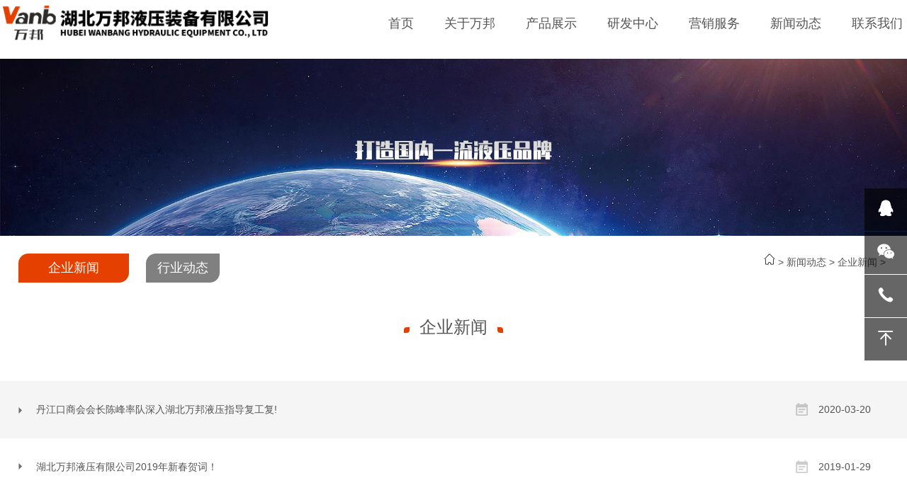

--- FILE ---
content_type: text/html
request_url: http://sywzb.com/xwdt/qyxw/
body_size: 3577
content:
<!doctype html>
<html>
	<head>
		<meta charset="utf-8">
		<meta http-equiv="X-UA-Compatible" content="IE=edge,chrome=1" />
		<meta name="viewport" content="width=device-width, initial-scale=1">
		<meta http-equiv="Expires" content="-1">
		<meta http-equiv="Cache-Control" content="no-cache">
		<meta http-equiv="Pragma" content="no-cache">
		<title>企业新闻_十堰液压油缸_十堰液压油箱_汽车气控阀_湖北万邦液压装备有限公司</title>
		<meta name="keywords" content="企业新闻,十堰液压油缸_十堰液压油箱_汽车气控阀_湖北万邦液压装备有限公司" />
		<meta name="description" content="企业新闻,1" />
		<link rel="stylesheet" type="text/css" href="/doa/skin/css/css_whir.css">
<script type="text/javascript" src="/doa/skin/js/jquery-1.7.2.min.js"></script>
<!--[if lt IE 9]>
		<script type="text/javascript" src="/doa/skin/js/html5shiv.v3.72.min.js"></script>
		<![endif]-->
<link rel="stylesheet" type="text/css" href="/doa/skin/css/animate.css">
<script type="text/javascript" src="/doa/skin/js/jquery.bxslider.min.js"></script>
<script src="/doa/skin/js/template.js"></script>
<link href="/doa/skin/css/iconfont.css" rel="stylesheet" type="text/css">
<script type="text/javascript" src="/doa/skin/js/common.js"></script>
<link rel="shortcut icon" href="/doa/skin/images/favicon.ico" type="image/x-icon" />
	</head>

	<body>
		<!-- 导航 -->
		<header class="header">
			<div class="auto">
				<div class="logo"><a href="/"><img src="/doa/skin/images/logo.png"></a></div>
				<nav class="nav">
					<ul class="ul">
						<li id="nav1"><b><a href="/">首页</a></b></li>
						<li id="nav250"><b><a href="/gywb">关于万邦</a></b>
							<dl>
								<span><a href="/gywb/qyjj">公司简介</a></span>
								<span><a href="/gywb/zzry">荣誉资质</a></span>
								<span><a href="/gywb/fmzl">厂区环境</a></span>
								<span><a href="/gywb/fzlc">发展历程</a></span>
								<span><a href="/gywb/wbwh">万邦文化</a></span>
								<span><a href="/gywb/zzgj">组织构架</a></span>
								<span><a href="/gywb/shgy">社会公益</a></span>
							</dl>
						</li>
						<li id="nav250"><b><a href="/cpzx">产品展示</a></b>
							<dl>
								<span><a href="/cpzx/qdsttyyg">前顶式套筒液压缸</a></span>
								<span><a href="/cpzx/zdhssyyg">中顶活塞式液压缸</a></span>
								<span><a href="/cpzx/xttyyg">小套筒液压缸</a></span>
								<span><a href="/cpzx/gcjxyyg">工程机械液压缸</a></span>
								<span><a href="/cpzx/yyxt">液压系统</a></span>
							</dl>
						</li>
						<li id="nav250"><b><a href="/yfzx">研发中心</a></b>
							<dl>
								<span><a href="/yfzx/scjczb">生产检测装备</a></span>
								<span><a href="/yfzx/yftd">研发团队</a></span>
								<span><a href="/yfzx/fmzl">发明专利</a></span>
							</dl>
						</li>
						<li id="nav250"><b><a href="/fwzx">营销服务</a></b>
							<dl>
								<span><a href="/fwzx/shfwlc">售后服务流程</a></span>
								<span><a href="/fwzx/whyby">维护与保养</a></span>
							</dl>
						</li>
						<li id="nav250"><b><a href="/xwdt">新闻动态</a></b>
							<dl>
								<span><a href="/xwdt/qyxw">企业新闻</a></span>
								<span><a href="/xwdt/hydt">行业动态</a></span>
							</dl>
						</li>
						<li id="nav250"><b><a href="/lxwm">联系我们</a></b>
							<dl>
								<span><a href="/lxwm/lxfs">联系方式</a></span>
								<span><a href="/lxwm/zxly">在线留言</a></span>
								<span><a href="/lxwm/rczp">人才招聘</a></span>
							</dl>
						</li>

					</ul>
				</nav>

				<div class="icon-menu"><a>菜单</a></div>
			</div>
		</header>
		<script>
			//手机菜单
			$(".icon-menu").click(function() {
				$(".header .nav").toggleClass("show");
				$(this).toggleClass("on");
				$(".header .nav").siblings().removeClass("show");
				$(this).siblings().removeClass("on");
			})

			var wHc = $(".header").width();
			if (wHc < 640) {
				$("#nav250 b a,#nav260 b a,#nav269 b a,#nav320 b a,#nav325 b a").attr("href", "javascript:void(0);");
			}
		</script>
		<!-- 幻灯和二导航 -->
		<div class="ban-wap">
			<img src="/doa/skin/images/ney37.jpg">
		</div>
		<div class="banner">
			<img src="/doa/skin/images/ney37.jpg">
		</div>
		<div class="auto-1640">
			<div class="location"><a href="/"><img src="[data-uri]"/></a>&nbsp;&gt;&nbsp;<a href="/xwdt/">新闻动态</a>&nbsp;&gt;&nbsp;<a href="/xwdt/qyxw/">企业新闻</a>&nbsp;&gt;&nbsp;</div>
			<menu class="menu">
			<span id="pid38" ><a href="/xwdt/qyxw">企业新闻</a></span>
			<span id="pid39" ><a href="/xwdt/hydt">行业动态</a></span>
			</menu>
			<script>
				var changeclass = window.document.getElementById('pid38');
				changeclass.className = 'link link2 on';
			</script>
		</div>
		<div class="column-name"><span><i>企业新闻</i></span></div>
		<div class="auto-1200">
			<div class="news-list">
				<ul class="ul">
					<li><span>2020-03-20</span><a href="/xwdt/qyxw/71.html">丹江口商会会长陈峰率队深入湖北万邦液压指导复工复!</a></li>
					<li><span>2019-01-29</span><a href="/xwdt/qyxw/74.html">湖北万邦液压有限公司2019年新春贺词！</a></li>
				</ul>
			</div>
			<div class="page1"></div>
		</div>
		<!-- 底部 -->
		<footer class="footer">
	<div class="auto">
		<div class="nav">
			<dl>
				<dt><a href="/gywb">关于万邦</a></dt>
				<dd>
					<span class="ejlmbi"><a href="/gywb/qyjj">公司简介</a></span>
					<span class="ejlmbi"><a href="/gywb/zzry">荣誉资质</a></span>
					<span class="ejlmbi"><a href="/gywb/fmzl">厂区环境</a></span>
					<span class="ejlmbi"><a href="/gywb/fzlc">发展历程</a></span>
					<span class="ejlmbi"><a href="/gywb/wbwh">万邦文化</a></span>
					<span class="ejlmbi"><a href="/gywb/zzgj">组织构架</a></span>
					<span class="ejlmbi"><a href="/gywb/shgy">社会公益</a></span>
				</dd>
			</dl>
			<dl>
				<dt><a href="/cpzx">产品展示</a></dt>
				<dd>
					<span class="ejlmbi"><a href="/cpzx/qdsttyyg">前顶式套筒液压缸</a></span>
					<span class="ejlmbi"><a href="/cpzx/zdhssyyg">中顶活塞式液压缸</a></span>
					<span class="ejlmbi"><a href="/cpzx/xttyyg">小套筒液压缸</a></span>
					<span class="ejlmbi"><a href="/cpzx/gcjxyyg">工程机械液压缸</a></span>
					<span class="ejlmbi"><a href="/cpzx/yyxt">液压系统</a></span>
				</dd>
			</dl>
			<dl>
				<dt><a href="/yfzx">研发中心</a></dt>
				<dd>
					<span class="ejlmbi"><a href="/yfzx/scjczb">生产检测装备</a></span>
					<span class="ejlmbi"><a href="/yfzx/yftd">研发团队</a></span>
					<span class="ejlmbi"><a href="/yfzx/fmzl">发明专利</a></span>
				</dd>
			</dl>
			<dl>
				<dt><a href="/fwzx">营销服务</a></dt>
				<dd>
					<span class="ejlmbi"><a href="/fwzx/shfwlc">售后服务流程</a></span>
					<span class="ejlmbi"><a href="/fwzx/whyby">维护与保养</a></span>
				</dd>
			</dl>
			<dl>
				<dt><a href="/xwdt">新闻动态</a></dt>
				<dd>
					<span class="ejlmbi"><a href="/xwdt/qyxw">企业新闻</a></span>
					<span class="ejlmbi"><a href="/xwdt/hydt">行业动态</a></span>
				</dd>
			</dl>
			<dl>
				<dt><a href="/lxwm">联系我们</a></dt>
				<dd>
					<span class="ejlmbi"><a href="/lxwm/lxfs">联系方式</a></span>
					<span class="ejlmbi"><a href="/lxwm/zxly">在线留言</a></span>
					<span class="ejlmbi"><a href="/lxwm/rczp">人才招聘</a></span>
				</dd>
			</dl>
			<div class="clear"></div>
			<div class="other">
				<div>
					<span class="wanhu">服务热线：400-763-9399</span></br>
					<span>手机：15971844569(张)</span></br>
					<span>电话：0719-8785711 8780360</span></br>
					<span>地址：湖北省十堰市普林工业园普林路30号</span></br>
					<span class="copyright">Copyright@2020 湖北万邦液压装备有限公司 All Rights Reserved.</span></br>
					<span class="icp"><a href='https://beian.miit.gov.cn/#/Integrated/recordQuery' target="_blank">鄂ICP备11013282号-1</a>&nbsp;&nbsp;<a href="http://www.hbrzkj.com/"
						 target="_blank">睿志集团</a></span>
				</div>
			</div>
		</div>

		<div class="link">

			<span><a href="http://sywzb.rzkj.cc/">万邦</a></span>
			<span><a href="http://www.dongjun.cc/">东郡网络</a></span>

		</div>
	</div>

	<div class="FastRight">
		<ul>
			<!-- <li>
				<div class="ico">
					<a href="tencent://message/?uin=375209623&amp;Site=uelike&amp;Menu=yes" target="_blank">
						<i class="iconfont iconqq"></i>
					</a> 
				</div>
			</li> -->
			<li>
				<div class="ico">
					<i class="iconfont iconqq"></i>
				</div>
				<div class="info">
					<p><img src="/doa/skin/images/weixin.jpg" />qq咨询</p>
				</div>
			</li>
			<li>
				<div class="ico">
					<i class="iconfont iconwx"></i>
				</div>
				<div class="info">
					<p><img src="/doa/skin/images/weixin.jpg" />微信公众号</p>
				</div>
			</li>
			<li>
				<div class="ico"><i class="iconfont icondh"></i></div>
				<div class="info tel">
					<p><a href="tel://4007639399">服务热线<b>400-763-9399</b></a></p>
					<p>传真<b>0719-8785711</b></p>
				</div>
			</li>
			<li class="totop">
				<div class="ico"><i class="iconfont iconup"></i></div>
			</li>
		</ul>
	</div>

</footer>


<script type="text/javascript">
	//整站无图处理
	jQuery.each(jQuery("img"), function(i, n) {
		jQuery(n).error(function() {
			n.src = '';
		});
		n.src = n.src;
	});
	$(".FastRight li").hover(function() {
		$(this).find(".info").stop(true, true).slideToggle();
	});
</script>

<script type="text/javascript">
	$("#nav1").addClass("on");
	$(".shop").css("display", "none");
	$("#indshop").css("display", "block");

	$('.ind-banner ul').bxSlider({
		auto: true,
		controls: true
	});
	$('.xpss ol').bxSlider({
		auto: true,
		controls: true
	});


	$(".ind-brand").each(function(i, item) {
		jQuery(item).find(".brand span").eq(0).addClass("show");
		jQuery(item).find(".txt").eq(0).css("display", "block");
	});
	$(".ind-brand .brand span").bind("mouseover", function() {
		var index = $(this).index();
		$(this).parents(".ind-brand").find(".brand span").removeClass("show");
		$(this).addClass("show");
		$(this).parents(".ind-brand").find(".txt").hide();
		$(this).parents(".ind-brand").find(".txt").eq(index).show();
	});
</script>
	</body>
</html>

--- FILE ---
content_type: text/css
request_url: http://sywzb.com/doa/skin/css/css_whir.css
body_size: 19200
content:
@charset "utf-8";
/* CSS Document */
html{height:100%;-webkit-text-size-adjust:100%;}
*{ -moz-box-sizing:border-box; -ms-box-sizing:border-box; -o-box-sizing:border-box; -webkit-box-sizing:border-box; box-sizing:border-box;}
body{ margin:0px; padding:0px; margin:0px auto; line-height:24px; color:#555555; width:100%; min-width:320px;  position:relative;font-family:"Arial"; overflow-x:hidden; font-family:"Arial",微软雅黑; font-size:14px;}
.ul,.ul li,form, dl,dt,dd, div,.ol,menu{ padding: 0px; margin: 0px;}
.ul,.ul li,.ol li{ list-style:none;}
.h1,.h2,.h3,.h4,.h5,.h6,.p{ padding:0px; margin:0px; font-weight:normal;} 
.npm{ padding:0px; margin:0px;}
select,input,textarea{font-family:微软雅黑; border-radius:0; -webkit-border-radius:0; color:#555555; font-size:14px;}
input:focus { outline: none;}
input,button,select,textarea{font-family:微软雅黑;outline:none;/*-webkit-appearance:none;*//*强制去除表单自带的样式*/ }
textarea{resize:none;/*-webkit-appearance:none;*//*强制去除textarea自带的样式*/ }
textarea,input,select { margin:0; padding:0;}
input[type="button"], input[type="submit"], input[type="reset"] {-webkit-appearance: none;}
article,aside,footer,header,hgroup,nav,section,figure,figcaption{ display: block;} /*html5设置*/
figure,figcaption{ margin:0px; padding:0px;}
audio,canvas,progress,video { display: inline-block; vertical-align: baseline;}
img{ border:none; border:0; vertical-align:top; max-width:100%;}
a{ color:#555555; text-decoration:none; noline:-webkit-tap-highlight-color:rgba(0,0,0,0);}
a:focus {outline:none; -moz-outline:none;}
a:hover{ text-decoration:none; color:#e54000}
.clear{ clear:both; height:0; overflow:hidden;}
.clearfix:after { content:"."; display:block; height:0; visibility:hidden; clear:both;font-size: 0px; }
.clearfix { zoom:1; }  
.h1,.h2,.h3,.h4,.h5,.h6{ padding:0; margin:0; font-weight:normal;}
table,table td{ border-collapse:collapse;}
.nowrap,
.news-list-hot ul li dl h5,
.news-list ul li,
.party-list-hot ul li h5,
.link-list ul li h5{white-space: nowrap;overflow: hidden;text-overflow: ellipsis;}

.animate,
.header .nav,
.header .search .text,
.ind-photo ul li h5,
.ind-photo ul li dl{-moz-transition:all 0.3s ease; -ms-transition:all 0.3s ease; -webkit-transition:all 0.3s ease;transition:all 0.3s ease;}

.fl{ float:left;}
.fr{ float:right;}

.case_list ul li img{
	transition:All 0.4s ease-in-out;
	-webkit-transition:All 0.4s ease-in-out;
	-moz-transition:All 0.4s ease-in-out;
	-o-transition:All 0.4s ease-in-out;
}

.case_list ul li:hover img{
	 transform:scale(1.2);
	-webkit-transform:scale(1.2);
	-moz-transform:scale(1.2);
	-o-transform:scale(1.2);
	-ms-transform:scale(1.2);
}



.page1 {    display: block;    padding: 0 15px;    margin: 50px 0 50px;    border-radius: 4px;    text-align: center;}
.page1>li.active {    color: #fff;    background-color: #e60012;    border-color: #e60012;}
.page1>li {display: inline-block;margin-left: -4px;position: relative;padding: 8px 18px;line-height: 1.42857143;color: #333;margin-left: -1px;text-decoration: none;background-color: #fff;border: 1px solid #e5e5e5;}



.auto{margin:0 auto; max-width:1400px; position:relative;}
.header { position:fixed; width:100%;height: 9%;background-color: #ffffff;    z-index: 999;}
.header .nav { position:absolute; top:20%; right:0px; z-index:100;}

.header .auto .logo img{padding:1%;}

.header .nav ul li{ float:left; padding:0px 10px; position:relative;}
.header .nav ul li b{ font-weight:normal; line-height:40px;font-size:18px ;}
.header .nav ul li b a:before{content:''; display: inline-block; border-radius:4px 0 4px 0; width:25px; height:8px; margin-right:6px;}
.header .nav ul li.on b a:before,
/* .header .nav ul li b a:hover:before{ background-color:#e54000;} */
.header .nav ul li#nav10 a{ color:#e54000;}
.header .search{ z-index:101; position:absolute; top:30%; right:105px; padding:2px 35px 2px 10px; border-radius: 14px 0 14px 0; border:solid 1px #fff; background-color:#fff;}
.header .search .text{ height:26px; width:0; border:none;}
.header .search .btn{ top:2px; right:6px; position:absolute; border:none; cursor:pointer; background:url("../images/header-search.png")/*tpa=http://liby.com.cn/images/header-search.png*/ no-repeat; width:26px; height:26px;}
.header .search:hover{ border-color:#eee;}
.header .search:hover .text{ width:150px;}

.header .nav li dl{ color:#fff; line-height:30px; left:0px; width:160px; padding:0 0; position:absolute; display:none; background-color:rgba(125, 125, 125, 0.92); /* border-radius:33px 0px 33px 0; */}
.header .nav li dl span{ display:block; white-space:nowrap;font-size: 16px;}
.header .nav li dl a{ display:block; color:#FFFFFF; line-height:40px; padding-left:0%;text-align: center;}
.header .nav li dl a:hover{ color:#fff; background-color:#e54000;}
.header .nav li dl a:before{content:''; display: inline-block; border-radius:2px 0 2px 0; /* width:6px; height:6px; */margin-right:0px;}
.header .nav li dl a:hover:before,
.header .nav li dl a:hover:before{ background-color:#fff;}

/*.header .nav li{-webkit-perspective: 500px;}*/

.header .nav li dl{	transform: rotate3d(1,0,0,-90deg);
	-webkit-transform: rotate3d(1,0,0,-90deg);
	-moz-transform: rotate3d(1,0,0,-90deg);
	-ms-transform: rotate3d(1,0,0,-90deg);
	-o-transform: rotate3d(1,0,0,-90deg);
	-webkit-transform-origin:0 0 0;
	-moz-transform-origin:0 0 0;
	transform-origin:0 0 0;
	-khtml-opacity: 0;
	-moz-opacity: 0;
	opacity: 0;
	transition: transform 0.5s, opacity 0.3s;
	-webkit-transition: -webkit-transform 0.5s, opacity 0.3s;
	-moz-transition: -moz-transform 0.5s, opacity 0.3s;
	display:block;
}
.header .nav li:hover>dl{
	-moz-opacity: 1;
	-khtml-opacity: 1;
	opacity: 1;
	transform: rotate3d(0,0,0,0);
	-webkit-transform: rotate3d(0,0,0,0);
	-moz-transform: rotate3d(0,0,0,0);
	-ms-transform: rotate3d(0,0,0,0);
	-o-transform: rotate3d(0,0,0,0);
}
.icon_menu{ display:none;}

.icon-menu{ z-index:110; width:30px; height:30px; position:absolute; top:28%; right:60px;overflow:hidden; text-indent:-999em; cursor:pointer; display: none;}
.icon-menu a{ width:80%; height:4px; background-color:#e8541a; position:absolute; right:10%; top:50%; margin-top:-1.5px; border-radius:2px;}
.icon-menu a::before,
.icon-menu a::after{ position:absolute; content:'';width:120%; height:4px;background-color:#e8541a;right:0;-moz-transition:all 0.3s ease; -ms-transition:all 0.3s ease; -webkit-transition:all 0.3s ease;transition:all 0.3s ease; right:-10%; border-radius:2px;}
.icon-menu a::before{ top:-10px;}
.icon-menu a::after{ bottom:-10px;}

.header .lang{z-index: 110; position: absolute; top: 28%; right: 0; overflow: hidden;}
.header .lang a{width: 30px; height: 30px; border-radius: 100%; display: inline-block; vertical-align: middle; background: #e8541a; text-align: center; line-height: 30px; color: #fff; margin-right: 5px;}

.ejlmbi a{font-size: 16px;    line-height: 30px;}
.footer{ background-color:#30373f; padding:2% 0 0; }
.footer .nav{ position:relative; border-bottom:solid 1px #444a52; padding-bottom:50px; background-image:url("../images/footer-bg.jpg")/*tpa=http://liby.com.cn/images/footer-bg.jpg*/; background-repeat:no-repeat; background-position: right bottom;}
.footer,.footer a{ color:#6c7074;}
.footer a:hover{ color:#e54000}
.footer dl{ float:left; width:10.5%;}
.footer dl dt{ padding:20px 0;}
.footer dl dt a{ color:#fff;font-size: 18px;}
.footer dl dd span{ display:block;}
.footer dl select{
border: solid 1px #454d55;
*background:none!important;
*border:0!important;
appearance:none;
-moz-appearance:none;
-webkit-appearance:none;
background:#3a4149 url("../images/footer-icon-select.png")/*tpa=http://liby.com.cn/images/footer-icon-select.png*/ no-repeat right;
color:#71757a;
padding:5px 2px 5px 10px;
cursor:pointer;
width:90%;
}

.footer .jiathis_style_32x32 a{ display:inline-block; width:34px; height:34px;}
.footer .jiathis_style_32x32 .jtico{     height: 34px!important; background-image:url("../images/footer-share.png")/*tpa=http://liby.com.cn/images/footer-share.png*/!important;}
.footer .jiathis_style_32x32 .jtico_cqq{ background-position:0 center!important;}
.footer .jiathis_style_32x32 .jtico_tsina{ background-position:-45px center!important;}
.footer .jiathis_style_32x32 .jtico_weixin{ background-position:-88px center!important;}
.footer .jiathis_style_32x32 .jtico_jiathis{ background-position:-131px center!important;}
.footer .jiathis_style_32x32  .jiathis_txt{ float:none!important; display: inline-block!important;}


.footer dl.website{ width:14%; z-index: 9; position: relative;}
.footer dl.share{ text-align:right;}


.footer .other{ font-size:14px; position:absolute; right:0; top:10px; text-align:right;}
.footer .shop{ padding:10px 0; position:absolute; right:0; bottom:0px;}
.footer .shop span{ text-align:center; display:inline-block;}
.footer .shop span.s2,
.footer .shop span.s4{ padding-left:25px; margin-left:25px; border-left:solid 1px #444a52;}
.footer .shop span a{ display:inline-block;}
.footer .shop span.s1 a,
.footer .shop span.s2 a{ padding-top:35px;}
.footer .shop span.s1 a{ background:url("../images/footer-icon1.png")/*tpa=http://liby.com.cn/images/footer-icon1.png*/ no-repeat center top;}
.footer .shop span.s2 a{ background:url("../images/footer-icon2.png")/*tpa=http://liby.com.cn/images/footer-icon2.png*/ no-repeat center top;}
.footer #indshop{ display:none;}
.footer .column{ font-size:14px;}
.footer .column img{ position: relative; padding-top: 5px;}
.footer .other .wanhu { display:block;    font-size: 20px;    color: aliceblue;    padding-bottom: 9px;}
.footer .other .wanhu a{ color:#4b5056}

.footer .column{ padding:2px 0;}

.footer .link { padding:2% 0; font-size:12px;}
.footer .link span{ display:inline-block; padding-right:45px;}
.footer .link img{ height:42px; vertical-align:middle; margin-right:10px;}
.footer .link a{font-size: 14px;}

.ind-banner{ padding-bottom:19px;text-align: center;}
.ind-banner .wap{ display:none;}
.ind-banner .bx-wrapper{ position:relative;}
.ind-banner .bx-pager{ text-align:center; position:absolute; width:100%; text-align:center; bottom:8%; z-index:88}
.ind-banner .bx-pager .bx-pager-item{ display:inline-block; padding:0 5px;}
.ind-banner .bx-pager .bx-pager-item a{ display:inline-block; cursor:pointer; overflow:hidden; width:18px; height:18px; line-height:0; font-size:0px; background:url("../images/ind-banner-icon.png")/*tpa=http://liby.com.cn/images/ind-banner-icon.png*/ no-repeat right;}
.ind-banner .bx-pager .bx-pager-item a.active{ background-position:left;}
.bx-wrapper .bx-prev {
	left: 10%;
	background: url("../images/controls.png") no-repeat 0 -50px
}

.bx-wrapper .bx-next {
	right: 10%;
	background: url("../images/controls.png") no-repeat -43px -50px
}

.bx-wrapper .bx-controls-direction a {
	position: absolute;
	top: 50%;
	margin-top: -16px;
	outline: 0;
	width: 65px;
	height: 57px;
	text-indent: -9999px;
	z-index: 9999
}

.bx-wrapper .bx-controls-direction a.disabled {
	display: none
}


.ind-photo { padding:0 2% 2%; overflow:hidden;}
.ind-photo ul li{ overflow:hidden; float:left;  position:relative;}
.ind-photo ul li a{ display:block;overflow:hidden;}
.ind-photo ul li h5{ z-index:2; font-weight:bold; font-size:32px; line-height:76px; color:#e54000; position:absolute; border-bottom:solid 4px #e54000; padding:0px 17px;}

.ind-photo ul.three li{width:32.5%;}
.ind-photo ul.three li:nth-child(1),
.ind-photo ul.three li:nth-child(1) dl{ border-top-left-radius:30px;}
.ind-photo ul.three li:nth-child(2){ margin:0px 1.25%;}
.ind-photo ul.three li:nth-child(3),
.ind-photo ul.three li:nth-child(3) dl{ border-bottom-right-radius:30px;}

.ind-photo ul.two li{width:49.5%; margin-bottom:3%;}
.ind-photo ul.two li:nth-child(odd){ margin-right:1%;}
.ind-photo ul.two li:nth-child(odd),
.ind-photo ul.two li:nth-child(odd) dl{ border-top-left-radius:30px;}
.ind-photo ul.two li:nth-child(even),
.ind-photo ul.two li:nth-child(even) dl{ border-bottom-right-radius:30px;}


.ind-photo ul li img{ width:101%;max-width:101%;
   -moz-transition: all 1s cubic-bezier(.19,1,.22,1);
    -o-transition: all 1s cubic-bezier(.19,1,.22,1);
    -webkit-transition: all 1s cubic-bezier(.19,1,.22,1);
    transition: all 1s cubic-bezier(.19,1,.22,1);
}
.ind-photo ul li:hover img{ margin-left:-1%;}
.ind-photo ul li:hover h5{ padding-top:20px;}
.ind-photo ul li dl{ z-index:1; position:absolute; width:100%; height:100%;}
.ind-photo ul li:hover dl{ background-color:rgba(0, 0, 0, 0.4)}

.ind-photo .bx-controls{position:relative;}
.ind-photo .bx-pager{ text-align:center; position:absolute; width:100%; text-align:center; bottom:8%; z-index:88}
.ind-photo .bx-pager .bx-pager-item{ display:inline-block; padding:0 5px;}
.ind-photo .bx-pager .bx-pager-item a{ display:inline-block; cursor:pointer; overflow:hidden; width:18px; height:18px; line-height:0; font-size:0px; background:url("../images/ind-banner-icon.png")/*tpa=http://liby.com.cn/images/ind-banner-icon.png*/ no-repeat right;}
.ind-photo .bx-pager .bx-pager-item a.active{ background-position:left;}


.ind-brand { padding-bottom:36%; position: relative; margin-top:4%; margin-bottom:2%;}
.ind-brand .h5{ left:2%; top:0; line-height:48px; max-width:180px; position:absolute; font-weight:bold; font-size:36px; color:#00a0e9;}
.ind-brand .h5 i:before{border-top:solid 4px #00a0e9; width:28px; content:''; display:block; position:relative; top:-10px;}
.ind-brand .h5 i{ font-weight:normal; padding:15px 0; display:block; font-style:normal; font-size:48px; text-transform:uppercase; color:#eaebec;}
.ind-brand .intro{ z-index:1; left:35%; position:absolute; top:0; width:65%; height:100%;}
.ind-brand .intro .txt{ display:none;}
.ind-brand .intro .txt .img{ position:absolute; right:0%; top:0; width:60%;}
.ind-brand .intro .txt h6{ font-size:26px;}
.ind-brand .intro .txt dl{ margin:10px 0; height:72px; overflow:hidden;  width:40%;}
.ind-brand .intro .txt .more{ display:block; width:24px; height:24px; background:url("../images/more.png")/*tpa=http://liby.com.cn/images/more.png*/ no-repeat;}

.ind-brand .empty span,
.ind-brand .brand span{  top:30.6%; position:absolute; width:11%; height:30.6%; display:block;}
.ind-brand .brand span a,
.ind-brand .empty span a{ display:block; position:absolute; width:99%; height:99%; bottom:0; background-color:#f5f8fa; border-radius:40px 0 40px 0}
.ind-brand .brand span{ z-index:8;}
.ind-brand .brand span a{ opacity:0.5; cursor:pointer;border:solid 4px transparent;  text-align:center;}
.ind-brand .brand span.show a{ opacity:1; background-color:#fff; border-color:#00a0e9}
.ind-brand .brand span.n1{ left:22%;}
.ind-brand .brand span.n2{ left:11%;}
.ind-brand .brand span.n3,
.ind-brand .brand span.n6{ left:22%;}
.ind-brand .brand span.n4,
.ind-brand .brand span.n7{ left:33%;}
.ind-brand .brand span.n5{ left:44%;}
.ind-brand .brand span.n1,
.ind-brand .empty span.n1,
.ind-brand .empty span.n2,
.ind-brand .empty span.n3{ top:0;}
.ind-brand .brand span.n6,
.ind-brand .brand span.n7,
.ind-brand .empty span.n8{ top:61.2%}

.ind-brand .empty span.n1,
.ind-brand .empty span.n6{ left:66%;}
.ind-brand .empty span.n2,
.ind-brand .empty span.n7{ left:77%;}
.ind-brand .empty span.n3{ left:88%;}
.ind-brand .empty span.n5{ left:55%}
.ind-brand .empty span.n4 a{ background-color:#f2f6f8;}
.ind-brand .empty span.n1 a,
.ind-brand .empty span.n5 a,
.ind-brand .empty span.n6 a{ background-color:#eaf1f5;}
.ind-brand .empty span.n8 a{ background-color:#fafcfc;}
.ind-brand .empty span.n3 a,
.ind-brand .empty span.n4 a,
.ind-brand .empty span.n7 a{border-radius:0 40px 0 40px}

.banner{ text-align:center; max-width:1870px; margin:auto;padding-top: 83px;}
.banner img{ border-radius:0}
.ban-wap{ display:none;}

.shipin{width: 100%;
    height: 100%;
    text-align: center;}
.shipin iframe{width: 1000px;
    height: 600px;}

.nry{display: none;}

#ditu img{    max-width: initial;}


@media screen and (max-width:1770px){
/* .banner{ padding:0 2%;} */.froup label {float: left;}
}
@media screen and (max-width:1000px){
.banner img{ border-radius:50px 0 50px 0}
}
@media screen and (max-width:640px){
.banner{ display:none;}
.ban-wap{ display:block;    padding-top: 18%;}
/* .ban-wap img{ border-radius:30px 0 30px 0}; */
.vido3{width: 100%;}
.shipin iframe{width: 100%;height: 250px;}
.map{display: none;}
.nry {    display:block;}
.f-MessageForm {    width: 100%!important;    height: 390px;    margin: 0 auto;}
.froup label {float: left;}
.f-MessageForm {    height: 420px!important;}

.btn1 {    margin-left: 14%!important;}
.form-control {width: 78%!important;}

.sContact-Section1 {    width: 100%!important;}
.single1 {    height: 635px!important;}
.m_map{display: none;}







}

.build-font{ text-align:center; padding:122px 0;}

@media screen and (max-width:1700px){
.auto{ margin:0 auto;}

}
@media screen and (max-width:1600px){
.header .nav ul li{ padding: 0px 7px;}
}
@media screen and (max-width:1550px){
/*.header .nav{ right:100px;}*/
.header .nav ul li{ padding:0 4px;}
/*.header .search{ right: 45px;}*/
}
@media screen and (max-width:1400px){
.header .nav ul li{ padding:0 20px;}
.header .nav li dl{ width:140px; border-radius: 26px 0px 26px 0; padding:26px 0;}

.footer .link span{ padding-right:20px;}

.ind-photo ul li h5{ font-size:24px; line-height:60px; border-width:2px;}

.ind-brand .h5{ font-size:24px;}
.ind-brand .h5 i{ font-size:22px;}

}
@media screen and (max-width:1300px){
/*.header .nav{right:90px;}*/
.header{ padding-bottom:2%;}
.logo{ width: 30%;}
.header .nav{ right:0;}
.header .nav ul li{ padding:0 6px;}
/*.header .search{ right: 40px;}*/
.footer .other{position: inherit;}
}
@media screen and (max-width:1250px){
.header .nav ul li{ padding:0 1px;}
}
@media screen and (max-width:1220px){

}
@media screen and (max-width:1150px){
	.header .nav ul li b{font-size: 14px;}
.logo{ width: 30%;}
.footer dl{ width:14%}
.footer dl.website{ clear:both; width:30%;}
.footer dl.share{ display:none;}

.footer .other{ top:auto; bottom:100px;}

.footer .link span{ padding-right:10px;}

.ind-brand .brand span a,
.ind-brand .empty span a{border-radius: 30px 0 30px 0;}
.ind-brand .empty span.n3 a,
.ind-brand .empty span.n4 a,
.ind-brand .empty span.n7 a{border-radius: 0 30px 0 30px;}

.ind-brand .intro .txt dl{ height:48px;}
}
@media screen and (max-width:1100px){
.header .nav ul li{ padding:0 2px;}
}
@media screen and (max-width:960px){
.header .nav ul li{ padding:0 1px; font-size:13px;}
.header .nav li dl{ width:120px;  border-radius: 20px 0px 20px 0; padding:20px 0;}
.header .nav li dl a{ padding-left:10%}
.header .nav ul li#nav10 a{ color:#fff;}
}
@media screen and (max-width:768px){
.header{ padding-bottom:0; height:90px;}
.header .auto{ position:fixed; opacity:0.9; width:100%; background-color:#fff; z-index:102; margin:0; padding:0% 2%;}
.header .nav{right:-100%; z-index:108; position:fixed; top:0; padding-top:10%; background-color:rgb(51, 51, 51); width:100%;  height:100%;}
.header .nav ul li{ float:none;}
.header .nav ul li a{ padding-left:2%; font-size:16px; line-height:40px; display:block; color:#fff; border-bottom:solid 1px rgba(51, 51, 51, 0.3)}
.header .nav ul li a:hover{ background-color: rgba(51, 51, 51, 0.3)}
.header .nav li dl{ width:100%; left:0; border-radius:0; padding:0}
.header .nav li dl a{ font-size:14px; padding-left:2%;}
.header .nav ul li:hover dl{ position:relative;}
.header .nav.show{ display:block; right:0; }
/*.icon-menu{ right:2%;}*/
.on.icon-menu a{ background-color:transparent;}
.on.icon-menu a::before{ transform: rotate(-45deg); top:0}
.on.icon-menu a::after{ transform: rotate(45deg); bottom:0}
.on.icon-menu a::before,
.on.icon-menu a::after{ background-color:#fff;}
/*.header .search{ right: 50px;}*/

.footer{ padding:0;}
.footer .nav{ padding:2% 0 0; border-bottom:none;}

.footer .nav dl,
.footer .link{ display:none;}

.footer .other{ text-align:center; position:relative;}
.footer .shop{ padding:30px 0; position:relative; overflow:hidden; border-bottom: solid 1px #444a52;}
.footer .shop span{ width:50%; float:left;}
.footer .shop span.s2,
.footer .shop span.s4{ margin-left:0px;}
.footer .other{ bottom:auto }
.footer .copyright{ display:block;}
.footer .other .wanhu{ display:inline-block;}

.footer .jiathis_style_32x32 { margin-top:-24px;}
.footer .auto{padding-bottom: 0px;}

.ind-brand{ padding-bottom:0; margin-bottom:4%;}
.ind-brand .h5{ max-width:33%;}

.ind-brand .empty{ display:none;}
.ind-brand .brand{ overflow:hidden;}
.ind-brand .brand span{ float:left; width:33.333%; padding-top:33%; position: relative; left:inherit!important}
.ind-brand .brand span a{ opacity:1;}
.ind-brand .brand span.n1{ margin-left:33.333%;}
.ind-brand .brand span.n2{ clear:both}

.ind-brand .intro{ display:none;}
.ind-photo ul.two li:nth-child(even),
.ind-photo ul.two li:nth-child(even) dl,
.ind-photo ul.two li:nth-child(odd),
.ind-photo ul.two li:nth-child(odd) dl,
.ind-photo ul.two li:nth-child(odd) h5{ border-radius:0;}

.ind-photo ul li h5{ font-size:20px;}
.ind-brand .h5{ font-size:20px;}
}
@media screen and (max-width:640px){

	.location{display: none;}

	.news-list-hot ul li {		overflow: hidden;		position: relative;		line-height: 20px;		margin: 9px;	}


	.ind-banner{ padding-bottom:3%;}
	.ind-banner .wap{ display:block;}
	.ind-banner .pc{ display:none;}

	.ind-photo{ padding:0;padding-bottom: 10px;}
	.ind-photo ul li h5{ font-size:22px; line-height:40px; padding:15px 0 0 30px;}
	.ind-photo ul.three li,
	.ind-photo ul.two li{ float:none; width:100%}
	.ind-photo ul.three li:nth-child(2){ margin:3% 0;}
	.ind-photo ul.two li:nth-child(odd){ margin-right:0;}

	.ind-brand .h5{ font-size:18px;}
	.ind-brand .h5 i{ line-height:24px; padding:10px 0;}
	.ind-brand .intro .txt h6{ font-size:16px;}


	.ind-photo ul.three li,
	.ind-photo ul.three li:nth-child(1),
	.ind-photo ul.three li:nth-child(1) dl{border-radius:20px;}

	.icon-menu{ z-index:110; width:30px; height:30px; position:absolute; top:28%; right:20px;overflow:hidden; text-indent:-999em; cursor:pointer; display:block;}

	.logo{width: 74%;}
	.header {    height: 56px;}
	.ind-banner{padding-top: 13%;}
	.FastRight{display: none;}
	
	.auto{width: 95%;margin: 0 auto;}
	
	
	.ind-photo li{width: 85%;margin: 0 auto;}

	
	
}



/*10-11*/
.auto-1870,
.auto-1640,
.auto-1200{margin:0 auto; position:relative;}

.auto-1870{max-width:1870px;}
.auto-1200{ max-width:1400px;}
.auto-1640{max-width:1400px;}

@media screen and (max-width:1870px){
.auto-1870{ width:96%;}
}
@media screen and (max-width:1770px){
.auto-1640{ width:96%;}
}
@media screen and (max-width:1200px){
.auto-1200{ width:96%;}
}

.article .title{ font-size:20px; text-align:center; color:#333333; border-top:dotted 1px #dcdada; padding-top:2%;}
.article .time{ text-align:center; padding:15px 0;}

.prev-next{ padding:3% 0;  border-top:dotted 1px #dcdada; overflow:hidden;}
.prev-next span{ display:block;}
.prev-next .back{ float:right; padding:7px 0;}
.prev-next .back a{ line-height:34px; display:inline-block; padding:0px 20px; color:#fff;  background-color:#e54000; border-radius:16px 0px 16px 0;}


.bg-gray{ background-color:#f5f5f5; padding:2% 0 0;}
.bg-white{padding:1% 0 0;}

.location{ /* line-height:41px; */ padding-left:50px;  background:url("")/*tpa=http://liby.com.cn/images/location-icon.png*/ no-repeat left;}
.location span{ color:#e54000;}
@media screen and (min-width:960px){
.location{ position:absolute; right:0; top:25px;}
}

.column-name{ text-align:center; font-size:24px; padding:2% 0 5%; margin:0px}
.column-name i{ font-style:normal;}
.column-name span:before,
.column-name i:after{content:''; display: inline-block;width:8px; height:8px; background-color:#e54000;}
.column-name span:before{margin-right:14px;  border-radius:4px 0 4px 0; }
.column-name i:after{margin-left:14px;  border-radius:0 4px 0 4px; }
.bg-gray .column-name{ padding-top:0;}

.sub-name{ font-size:16px; font-weight:bold; line-height:36px;}
.sub-name i{ font-size:22px; margin-right:10px; font-weight:normal; font-style:normal; display:inline-block; padding:0px 8px; color:#fff; background-color:#e54000; border-top-left-radius:12px; border-bottom-right-radius:12px;}

.menu{ line-height:41px; padding:25px 0;}
.menu span{ padding-right:20px;}
.menu span:last-child{ padding-right:0;}
.menu span,
.menu span a{ display:inline-block;}
.menu span a{ padding:0px 16px;    font-size: 18px;color: #fff;
    background-color: #808080;
    border-radius: 14px 0px 14px 0;}
.menu span.on a,
.menu span a:hover{ color:#fff;  background-color:#e54000; border-radius:14px 0px 14px 0;}
.menu span.on a{padding:0px 42px; }
@media screen and (max-width:1200px){
.menu span{ padding-right:6px;    padding-bottom: 10px;}
.menu span.on a{ padding:0 16px;}
}
@media screen and (max-width:960px){
.menu{ padding:16px 0; line-height:32px;}
.menu span.on a,
.menu span a:hover{ border-radius:10px 0px 10px 0;}
.menu span a{font-size: 14px;}
}

@media screen and (max-width:640px){
.column-name{ font-size:18px;}
.sub-name{ font-size:14px;}
}
/*pages*/
.Pages{ padding:5% 0; text-align:center; line-height:32px; clear:both; }
.Pages span{ padding:0px 3px; display:inline-block;}
.Pages a{ color:#666666; display:inline-block; overflow:hidden;}
.Pages em a{ padding:0px 14px; border:solid 1px #edecec;}
.Pages em a:hover,
.Pages em a.a_cur{color:#fff; background-color:#e54000; border-color:#e54000;}
.Pages em{ display:inline-block; font-style:normal;}
.Pages .p_cur,
.Pages .p_count,
.Pages .p_total,
.Pages .p_jump{ display:none;}
.Pages .a_first,
.Pages .a_prev,
.Pages .a_next,
.Pages .a_end{ width:66px; background-image:url("../images/page-icon.png")/*tpa=http://liby.com.cn/images/page-icon.png*/; background-repeat:no-repeat;}
.Pages .a_prev,
.Pages .a_next{ width:30px; text-indent:-999px;}
.Pages .a_first{ background-position:center top;}
.Pages .a_prev{ background-position:center -32px;}
.Pages .a_next{ background-position:center -64px;}
.Pages .a_end{ background-position:center -96px;}
.Pages .a_first:hover,
.Pages .a_prev:hover,
.Pages .a_next:hover,
.Pages .a_end:hover{color:#e54000;}

@media screen and (max-width:640px){
.Pages em{ display:none;}
.Pages em a{ padding:0 4px}
}

.news-list-hot{ padding-bottom:2%;}
.news-list-hot ul li{ overflow:hidden; position:relative; line-height:20px;}
.news-list-hot ul li dl h5{ font-size:16px; padding: 0 0;
    text-align: center;}
.news-list-hot ul li img{ width:110%;max-width:110%;
   -moz-transition: all 1s cubic-bezier(.19,1,.22,1);
    -o-transition: all 1s cubic-bezier(.19,1,.22,1);
    -webkit-transition: all 1s cubic-bezier(.19,1,.22,1);
    transition: all 1s cubic-bezier(.19,1,.22,1);
}
.news-list-hot ul li:hover img{ margin-left:-20px;}

@media screen and (min-width:640px){
.news-list-hot ul li{ float:left; width:24%;height: 275px;}	
.news-list-hot ul li{ border-radius:9px;    margin-right: 15px;
    margin-bottom: 15px;}
.news-list-hot ul li:nth-child(4n+4){ margin-right: 0px;}

/* .news-list-hot ul li:nth-child(2){ margin:0 2%;}
.news-list-hot ul li:nth-child(1){ border-top-left-radius:40px;}
.news-list-hot ul li:nth-child(3){ border-bottom-right-radius:40px;} */

.news-list-hot ul li dl{ padding:3%; position:absolute; width:100%; bottom:0; background-color:rgba(0, 0, 0, 0.60)}
.news-list-hot ul li dl,
.news-list-hot ul li dl h5 a{ color:#fff;}
.news-list-hot ul li dl h5{ font-size: 18px;    text-align: center;}
.news-list-hot ul li dl p{ height:40px; overflow:hidden;}
.news-list-hot ul li:hover dl h5 a{ color:#e54000}
}
@media screen and (max-width:640px){
.news-list-hot ul li:nth-child{ border-radius:40px;}
}
.news-list ul li{ padding:2.2% 4%; background-image:url("/doa/skin/images/icon-news.png")/*tpa=http://liby.com.cn/images/icon-news.png*/; background-repeat:no-repeat; background-position:2% center}
.news-list ul li span{ float:right;  padding-left:32px; background:url("/doa/skin/images/icon-time.png")/*tpa=http://liby.com.cn/images/icon-time.png*/ no-repeat left;}
.news-list ul li:nth-child(odd){ background-color:#f5f5f5;}

.news-list ul li:hover{ background-color:#ffd4c3}
.news-list ul li.odd:hover{ background-color:#a9dbf3}
@media screen and (max-width:640px){
.news-list ul li{ padding: 2.2% 2% 2.2% 4%;}
.news-list ul li span{ font-size:12px; padding-left:22px;}
}

.party-list-hot ul li{ line-height:30px; background-color:#f5f5f5; padding:2.5%; position:relative;}
.party-list-hot ul li div{ overflow:hidden;}
.party-list-hot ul li div img{ width:100%}
.party-list-hot ul li h5{ padding:3% 0; font-weight:bold; font-size:16px;}
.party-list-hot ul li dl p{ margin-bottom:3%;}
.party-list-hot ul li dl .time{ display:inline-block; padding-left:32px; background:url("/doa/skin/images/icon-time.png")/*tpa=http://liby.com.cn/images/icon-time.png*/ no-repeat left;}
.party-list-hot ul li div img{ width:110%;max-width:110%;
   -moz-transition: all 1s cubic-bezier(.19,1,.22,1);
    -o-transition: all 1s cubic-bezier(.19,1,.22,1);
    -webkit-transition: all 1s cubic-bezier(.19,1,.22,1);
    transition: all 1s cubic-bezier(.19,1,.22,1);
}
.party-list-hot ul li:hover img{ margin-left:-20px;}
.party-list-hot ul li:hover h5 a{ color:#e54000}
@media screen and (min-width:640px){
.party-list-hot ul li div{ float:left; width:35%;  margin-top:-7%}
.party-list-hot ul li div img{}
.party-list-hot ul li dl{ float:right; width:63%; padding-right:10%;}
.party-list-hot ul li .icon{ position:absolute; width:9%; height:80%; top:10%; right:0; display:block; border-left:solid 1px #e6e6e6; background-image: url("/doa/skin/images/party-icon.png")/*tpa=http://liby.com.cn/images/party-icon.png*/; background-repeat:no-repeat; background-position:center center;}
.party-list-hot ul li:hover .icon{background-image: url("/doa/skin/images/party-icon-on.png")/*tpa=http://liby.com.cn/images/party-icon-on.png*/;}

}

.question-logo{ padding:3% 0;}
.question-logo h6{ padding-bottom:2%;}
.question-logo ul li{ float:left; overflow:hidden; border-radius:28px 0px 28px 0px; margin-right:13px; margin-bottom:5px;  border:solid 2px #ccefff; }
.question-logo ul li:last-child{ margin-right:0;}
.question-logo ul li a{ cursor:pointer; display:block; }
.question-logo ul li img{ max-width:156px; max-height:76px;}
.question-logo ul li.on,
.question-logo ul li:hover{ border-color:#e54000;}

.question-list{ background-color:#eff5f8; border-top-left-radius:90px; border-bottom-right-radius:90px; margin-bottom:3%;}
.question-list .list{ padding-bottom:3%; position:relative; line-height:30px;}
.question-list .list i{ font-style:normal;}
.question-list .list .Q{ font-size:16px; font-weight:bold;  padding:3% 0 3% 200px; margin-bottom:3%;}
.question-list .list .Q i{ display:inline-block; border-top-left-radius:20px; border-bottom-right-radius:20px; left:0; top:0; position:absolute; line-height:88px; padding:0px 40px; font-size:24px; color:#fff; background-color:#e54000;}
.question-list .list .Q i:before{ position:absolute; right:0; top:0; content:''; display:block; width:40px; height:40px; background-color:#fff; border-top-left-radius:10px; border-bottom-right-radius:10px; opacity: 0.2;}
.question-list .list .A{ position:relative; background-color:#fff; border-top-left-radius:90px; border-bottom-right-radius:90px; padding:3%;}
.question-list .list .A:before{  content:''; top:-20px; left:12%; position:absolute;  display:inline-block; width:0px; height:0px; overflow:hidden; font-size:0; line-height:0; border-color:transparent transparent  #fff transparent; border-style: dashed dashed solid dashed ; border-width:10px;}
@media screen and (max-width:960px){
.question-logo ul li{width:24%; margin-right:1.3%; border-radius: 15px 0px 15px 0px;}
.question-logo ul li:nth-child(4){ margin-right:0;}
.question-logo ul li img{ width:100%;}
.question-list,
.question-list .list .A{ border-top-left-radius:50px; border-bottom-right-radius:50px;}
}
@media screen and (max-width:640px){



.question-list,
.question-list .list .A{ border-top-left-radius:20px; border-bottom-right-radius:20px;}
.question-list .list .Q{ padding-left:0; padding-top:60px;}
.question-list .list .Q i{ font-size:18px; line-height:50px; padding:0 20px;}
.question-list .list .Q i:before{ width:22px; height:22px;}
}

.link-list ul li{ float:left; width:25%; padding:1%;}
.link-list ul li div{ position:relative; padding-bottom:50%;}
.link-list ul li div a{width:100%; height:100%; position:absolute; display:block; padding:2%; border:solid 1px #ededed;}
.link-list ul li div img{ width:100%; height:100%;}
.link-list ul li h5{ font-size:14px; padding:10px 0;}
@media screen and (max-width:640px){
.link-list ul li{ width:50%;}
}
.down-btn{ text-align:center;}
.down-btn a{ font-size:16px; line-height:51px;  display:inline-block; max-width:240px; width:80%; color:#fff; border-radius:10px 0 10px 0; background:#e54000 url("/doa/skin/images/down-icon.png")/*tpa=http://liby.com.cn/images/down-icon.png*/ no-repeat 70% center}
/*editor*/
.editor-img1{ padding:2% 0;}
.editor-img8,
.editor-img9,
.editor-img10,
.editor-img11,
.editor-img12,
.editor-img13,
.editor-img19{ text-align:center; padding:2% 0;}

.editor-technology .icon img{ background-color:#fcfdfe; border-radius:100px;}
.editor-technology .h5{ padding:20px 0; font-size:16px; font-weight:bold;}
.editor-technology .box-n1,
.editor-technology .box-n2,
.editor-technology .box-n3{ background-color:#eff5f8; margin-bottom:3%; overflow:hidden;}

.editor-technology .box-n1{ border-top-left-radius:90px; border-bottom-right-radius:90px;}	
.editor-technology .box-n1 .txt ul li{ width:76px; display:inline-block; text-align:center; margin-right:40px;}
.editor-technology .box-n1 .txt ul li:last-child{ margin-right:0;}
.editor-technology .box-n1 .txt{  padding:4%;}

.editor-technology .box-n2{ padding:0 12%; border-bottom-left-radius:90px; border-top-right-radius:90px;}
.editor-technology .box-n2 ul li{ padding:4%; line-height:30px;}
.editor-technology .box-n2 ul li:nth-child(2){ background-color:#e4f4fc;  border-top-right-radius:90px;}

.editor-technology .box-n3 {border-top-left-radius:90px; border-bottom-right-radius:90px;}
.editor-technology .box-n3 ul li{ padding:4%; line-height:30px;}
.editor-technology .box-n3 ul li:nth-child(1){background-color:#e5f5fc;}
.editor-technology .box-n3 ul li ol li{ padding:0;}
.editor-technology .box-n3 ul li.n1{ padding-left:14%; }
.editor-technology .box-n3 ul li.n2{ padding-right:14%;}

.txt_table table td,
.txt_table2 table td{ border:solid 1px #000000; text-align:center; padding:1% 0;}
.txt_table2{ padding:3% 10%;}
.txt_table2 td{ font-size:16px;}
.txt_table2 tr:nth-child(1) td{ padding:3% 0;}

.editor-culture .box{ overflow:hidden; background-color:#eff5f8; border-top-left-radius:90px; border-bottom-right-radius:90px;}
.editor-culture .box-n2{ margin-bottom:3%; margin-top:2%;}
.editor-culture .box .txt{ padding:4%;}
.editor-culture .box .txt ul li{ padding:2% 0 2% 60px; position:relative;}
.editor-culture .box .txt .h5{ font-size:16px; font-weight:bold; padding:2% 0;}
.editor-culture .box .txt .icon{ position:absolute; left:0px;}

.editor-network .box{ margin-bottom:3%; overflow:hidden; background-color:#eff5f8; border-top-left-radius:90px; border-bottom-right-radius:90px;}
.editor-network .box .txt{ padding:2% 4%;}
.editor-network .box .txt .tel,
.editor-network .box .txt .fax{margin-top:20px;  white-space:normal; line-height:24px; display:block;}
.editor-network .box .txt .tel{ background:url("/doa/skin/images/tel-icon.png")/*tpa=http://liby.com.cn/images/tel-icon.png*/ no-repeat left; padding-left:36px; padding-right:40px;}
.editor-network .box .txt .fax{ background:url("/doa/skin/images/fax-icon.png")/*tpa=http://liby.com.cn/images/fax-icon.png*/ no-repeat left; padding-left:40px;}

.editor-motto .box-n1,
.editor-motto .box-n3,
.editor-motto .box-n4{ padding:3%; background-color:#f7f9fa; margin-bottom:2%;}
.editor-motto .h3{ font-size:20px; color:#006493; padding-bottom:2%;}
.editor-motto .h2{ line-height:40px; font-size:24px; position:relative; margin-bottom:2%;}
.editor-motto .h2:before{ left:-1.5%; top:40%; position:absolute; content:''; display: inline-block;width:8px; height:8px; background-color:#66c5f1; border-radius:4px 0 4px 0;}
.editor-motto .box-n2 .h2:before{ position:relative; left:0; margin-right:10px;}

.editor-motto .box-n4 ul li{ position:relative; padding-left:17px;}
.editor-motto .box-n4 ul li:before{ position:absolute; top:12px; left:0; content:''; display: inline-block;width:6px; height:6px; background-color:#66c5f1; border-radius:4px 0 4px 0;}

@media screen and (max-width:960px){
.editor-technology .box-n1 .txt ul li{margin-right:10px;}
.editor-technology .box-n1{ border-top-left-radius:50px; border-bottom-right-radius:50px;}	
.editor-technology .box-n2{padding:0;  border-bottom-left-radius:50px; border-top-right-radius:50px;}
.editor-technology .box-n2 ul li:nth-child(2){ border-top-right-radius:50px;}
.editor-technology .box-n3 {border-top-left-radius:50px; border-bottom-right-radius:50px;}
.editor-technology .box-n3 ul li.n1{ padding-left:4%; }
.editor-technology .box-n3 ul li.n2{ padding-right:4%;}

.editor-culture .box{ border-top-left-radius:50px; border-bottom-right-radius:50px;}
.editor-network .box{ border-top-left-radius:50px; border-bottom-right-radius:50px;}
}

@media screen and (max-width:640px){
.editor-technology .box-n1{ border-top-left-radius:20px; border-bottom-right-radius:20px;}	
.editor-technology .box-n2{ border-bottom-left-radius:20px; border-top-right-radius:20px;}
.editor-technology .box-n2 ul li:nth-child(2){ border-top-right-radius:20px;}
.editor-technology .box-n3 {border-top-left-radius:20px; border-bottom-right-radius:20px;}
.txt_table .fl,
.txt_table .fr{ float:none; padding:2% 0;}
.txt_table2{ padding:2% 0;}
.txt_table2 td{ font-size:14px;}

.editor-culture .box{ border-top-left-radius:20px; border-bottom-right-radius:20px;}
.editor-culture .box .txt .h5{ font-size:14px;}

.editor-network .box{ border-top-left-radius:20px; border-bottom-right-radius:20px;}

.editor-motto .box-n4 .fl,
.editor-motto .box-n4 .fr{ float:none; padding:2% 0;}
.editor-motto .h3,
.editor-motto .h2{ font-size:16px;}
.editor-motto .h2:before{position: relative; left: 0; margin-right: 10px;}
}
@media screen and (min-width:960px){
.editor-network .box{display: table;}
.editor-network .box .photo,
.editor-network .box .txt{width:50%; display: table-cell;vertical-align: middle;}
}
@media screen and (min-width:640px){
.editor-txt{ float:left; width:47%;}
.editor-img2{ float:left; margin-right:6%; width:51%;}
.editor-img4{ float:right; margin-left:4%; width:41%;}
.editor-img5{ float:left; margin-right:4%; width:41%;}
.editor-img6{ float:right; margin-left:4%; width:41%;}
.editor-img7{ float:left; margin-right:4%; width:41%; padding-bottom:3%;}
.editor-img14{width:41%; position:absolute; right:0; bottom:40%;}
.editor-img15{ float:right; width:45%; margin-left:4%;}
.editor-img16{ float:left; width:42%; margin-right:6%;}
.editor-img17{ float:right; width:45%; margin-left:4%;}
.editor-img26{ float:right; width:50%; margin-left:4%;}
.editor-img2p{float: left;margin-right: 2%;width: 48%;}
.editor-img2h{float: left;margin-left: 2%;width: 48%;}
.editor-flex{display:flex;align-items:center;}

.f-big{ font-size:16px;}

.txt_table{ float:left; width:54%;}
.txt_table .fl,
.txt_table .fr{ width:48%;}

.editor-technology .box-n1 .photo,
.editor-technology .box-n1 .txt{ float:left; width:50%;}

.editor-technology .box-n2 ul li{ float:left; width:33.333%;}
.editor-technology .box-n3 ul li{ float:left; width:50%;}

.editor-technology .box-n3 ul li ol li{ padding-left:22px; padding-bottom:10px; float:none; width:100%; background:url("/doa/skin/images/icon-news.png")/*tpa=http://liby.com.cn/images/icon-news.png*/ no-repeat left 12px;}

.editor-culture .box .photo,
.editor-culture .box .txt{ width:50%; }
.editor-culture .box-n1 .photo,
.editor-culture .box-n2 .txt{ float:left;}
.editor-culture .box-n1 .txt,
.editor-culture .box-n2 .photo{ float:right;}
.editor-culture .box .txt{ padding-left:10%;}


.editor-motto p{ padding:1%; margin:0}
.editor-motto .box-n4 .fl,
.editor-motto .box-n4 .fr{ width:48%;}

.party-editor .txt01_txt{ float:right; width:48%;}
.party-editor .txt01_photo{ float:left; width:48%}
.party-editor .txt01_photo img{display:block;width:100%;}

.party-editor .txt02_txt{ float:left; width:48%}
.party-editor .txt02_photo{ float:right; width:48%}

.party-editor .txt03_txt{ float:right;padding-top:8%;  width:79%}
.party-editor .txt03_photo{ float:left; width:18%}

.party-editor .txt04_txt{ float:left; width:58%}
.party-editor .txt04_photo{ float:right; width:38.5%}

.party-editor .txt05_txt{ float:right;padding-top:7%;  width:79%}
.party-editor .txt05_photo{ float:left; width:18%}

.party-editor .editor-txt29{padding-top:10%;}
.party-editor .editor-txt30{width:76%;padding-top:10%;}
.party-editor .editor-img30{width:18%;}
.party-editor .editor-img30 img{display:block;width:100%;}
.party-editor .editor-txt33{width:76%;padding-top:3%;}
.party-editor .editor-img33{width:18%;}
.party-editor .editor-img33 img{display:block;width:100%;}

.txt_l,
.txt_r{ width:48%;}
.txt_l{ float:left;}
.txt_r{ float:right;}
.txt2_l{ width:55%;}
.txt2_r{ width:43%;}
.txt2_r_photo{ position:relative; padding:2% 0;}
.txt3_l{ float:left; width:60%;}
.txt3_r{ float:right; width:34%;}
.txt4_l{ float:left; width:48%;}
.txt4_r{ float:right; width:48%;}

.txt5_l{ float:right; width:72%; padding:2% 0;}
.txt5_r{ float:left; width:25%;}
.txt6_l{ float:left; width:68%; padding:2% 0;}
.txt6_r{ float:right; width:29%;}
}
/*editor end*/


/*品牌家族*/
/*sidebanner*/
.banner_pc{ display:none; width:100%; height:600px;}
.banner_mobile{ padding:0 10px;}
.banner_mobile img{ border-top-left-radius:20px; border-bottom-right-radius:20px;}
@media screen and (min-width:1200px){
.banner_mobile{ display:none;}
.banner_pc{ display:block;}
}



/*品牌故事*/
.brand_info{ padding:10px 10px 30px;}
.brand_info .brand_logo{ padding-bottom:20px;}
.brand_info .brand_logo .brand_h{ padding-bottom:25px;}
.brand_h .h2{ font-size:28px; line-height:28px; color:#a88658; font-weight:normal;}
.brand_h .h2 em,.brand_h .h2 span{ font-size:12px; color:#999; line-height:28px; vertical-align:middle;}
.brand_h .h2 em{padding:0 7px;}
.brand_h>em{ display:block; width:8px; height:6px; border-top-left-radius:3px; border-bottom-right-radius:3px; background:#a88658; margin-top:11px;}
.brand_logo img{}
.brand_intro .h3{ font-size:20px; color:#555; border-left:6px solid #a88658; padding-left:13px; font-weight:bold;}
.brand_intro .p{ margin:25px 0;}
.brand_intro .p1{ text-indent:0; color:#2e9845; font-weight:bold; margin:20px 0 0;}
.brand_intro .p2{ margin-top:10px;}
.brand_intro .p3{ margin-bottom:10px; margin-top:0;}
.brand_intro .p4{ margin-top:45px;}
.brand_more{ display:block; width:168px; height:48px; line-height:48px; text-align:center; border:2px solid #d7d7d7; border-top-left-radius:20px; border-bottom-right-radius:20px; color:#8f8f8f; margin-top:25px;}
.brand_more .more{ display:inline-block; width:15px; height:15px; background:url("/doa/skin/images/more_btn.png")/*tpa=http://liby.com.cn/images/more_btn.png*/ no-repeat; vertical-align:middle; margin:-2px 12px 0 0;}
.brand_more:hover{ background:#a88658; color:#fff; border-color:#a88658;}
.brand_more:hover .more{ background:url("/doa/skin/images/more_btn2.png")/*tpa=http://liby.com.cn/images/more_btn2.png*/ no-repeat;}
@media screen and (min-width:640px){
.brand_info{ padding-top:3%;}
.brand_info .brand_logo{ width:28.32%; float:left;}
.brand_info .brand_intro{ width:65%; float:right;}
}

@media screen and (min-width:1200px){
.brand_info{ width:1200px; margin:50px auto 0; padding:0 0 110px;}
.brand_info .brand_intro{ width:800px;}
}

/*最新推荐*/
.brand_reco{ padding:20px 10px 35px; margin-left:10px; margin-right:10px; border:3px solid #bf9964; border-top-left-radius:40px; border-bottom-right-radius:40px;}
.brand_reco .brand_h{ text-align:right;}
.brand_reco .brand_h>em{ float:right;}
.brand_reco .br_img{position: relative; padding:4px; background:url("/doa/skin/images/br_img_bg.jpg")/*tpa=http://liby.com.cn/images/br_img_bg.jpg*/ no-repeat; background-size:100% 100%; margin-top:20px;}
.brand_reco .br_img img{ display:block; width:100%;}
.brand_reco *{ -moz-box-sizing:content-box; -ms-box-sizing:content-box; -o-box-sizing:content-box; -webkit-box-sizing:content-box; box-sizing:content-box;}
.brand_reco .tit{ text-align: center; padding:5px 0;font-size:16px;position: absolute;  bottom: 0;  width: 100%;background:rgba(255, 255, 255, 0.5)}
.brand_reco .bd{background:#fff}
.brand_reco .bd li{position: relative;}
.brand_reco .prev,
.brand_reco .next{  top:50%; margin-top:-20px; background-color:#fff; display:block; width:40px; height:40px;  line-height:40px; border:1px solid #ccad83; border-top-left-radius:10px; border-bottom-right-radius:10px; position:absolute; overflow:hidden; display: inline-block;font-family: '宋体'; font-weight:bold;font-style: normal;font-weight: 400;line-height: 1;-webkit-font-smoothing: antialiased;font-size: 40px;line-height: 50px;color: #a88658;-webkit-font-smoothing: antialiased;-moz-osx-font-smoothing: grayscale;border:1px solid #a88658;text-align:center;}
.brand_reco .prev{ left:-20px; }
.brand_reco .prev:hover{ background:#a88658; color:#fff;}
.brand_reco .next{ right:-20px;}
.brand_reco .next:hover{ background:#a88658; color:#fff;}
@media screen and (min-width:640px){
.brand_reco .prev,
.brand_reco .next{ margin-top:-30px; width:60px; height:60px; line-height:60px;}
}
@media screen and (min-width:480px){
.brand_reco .br_img{ max-width:480px; margin:40px auto 0;}
.brand_reco .br_img img{ max-width:480px;}
}
@media screen and (min-width:1200px){
.brand_reco{ width:1200px; margin:70px auto 0; border:3px solid #bf9964; border-top-left-radius:40px; border-bottom-right-radius:40px; position:relative;}
.brand_reco .brand_h{ position:absolute; right:10px; top:20px;}
.brand_reco .br_img{ width:648px; max-width:648px; height:481px; margin:0 auto; padding:10px; position:relative; top:-70px;}
.brand_reco .br_img img{ width:648px; max-width:648px; height:481px;}
}



/*品牌产品banner*/
.brand_banner{ margin:45px auto 0; padding:0 10px;}
.brand_banner .picScroll-left{ overflow:hidden; position:relative;}
.brand_banner .picScroll-left .hd{ overflow:hidden;  height:30px; padding:25px 0 50px;}
.brand_banner .picScroll-left .hd .next{ background-position:0 -50px;  }
.brand_banner .picScroll-left .hd .prevStop{ background-position:-60px 0; }
.brand_banner .picScroll-left .hd .nextStop{ background-position:-60px -50px; }
.brand_banner .picScroll-left .hd ul{ padding:0; overflow:hidden; zoom:1; margin-top:10px;  zoom:1; text-align:center; }
.brand_banner .picScroll-left .hd ul li{ display:inline-block; width:10px; height:10px; overflow:hidden; margin:0 6px; text-indent:-999px; cursor:pointer; background:url("/doa/skin/images/point1.jpg")/*tpa=http://liby.com.cn/images/point1.jpg*/ no-repeat;border-radius:10px;}
.brand_banner .picScroll-left .hd ul li.on{ background:url("/doa/skin/images/point2.jpg")/*tpa=http://liby.com.cn/images/point2.jpg*/ no-repeat; }
.brand_banner .picScroll-left .bd{}
.brand_banner .picScroll-left .bd ul{ overflow:hidden; zoom:1; }
.brand_banner .picScroll-left .bd ul li{ width:240px; margin:0; float:left; _display:inline; text-align:center; list-style:none;}
.brand_banner .picScroll-left .bd ul li .pic{ text-align:center; padding:5px}
.brand_banner .picScroll-left .bd ul li .pic img{  display:block;  padding:2px; }
.brand_banner .picScroll-left .bd ul li .pic a:hover{ color:#bf9964;}
.brand_banner .picScroll-left .bd ul li .pic a:hover img{ border-color:#999;  }
.brand_banner .picScroll-left .bd ul li .title{ line-height:24px;   }
.brand_banner .tempWrap{ margin:0 auto;}

.brand_banner .brand_h{ text-align:right; margin-bottom:25px;}
.brand_banner .brand_h>em{ float:right;}
.brand_banner .pic .h3{ font-size:16px;}
.brand_banner .pic .p{ color:#999;}
.brand_banner .picScroll-left .prev,.brand_banner .picScroll-left .next{ background-color:#fff; display:block; width:40px; height:40px; border:1px solid #ccad83; border-top-left-radius:10px; border-bottom-right-radius:10px; position:absolute; overflow:hidden; display: inline-block;font-family: '宋体'; font-weight:bold;font-style: normal;font-weight: 400;line-height: 1;-webkit-font-smoothing: antialiased;font-size: 40px;line-height: 50px;color: #a88658;-webkit-font-smoothing: antialiased;-moz-osx-font-smoothing: grayscale;border:1px solid #a88658;text-align:center; line-height:40px;

}
.brand_banner .picScroll-left .prev{ top:25%; left:0; }
.brand_banner .picScroll-left .prev:hover{ background:#a88658; color:#fff;}
.brand_banner .picScroll-left .next{ top:25%; right:0;}
.brand_banner .picScroll-left .next:hover{ background:#a88658; color:#fff;}
@media screen and (min-width:640px){
.brand_banner .picScroll-left .prev,.brand_banner .picScroll-left .next{ width:60px; height:60px; line-height:60px;}
}
@media screen and (min-width:1200px){
.brand_banner{ width:1200px; margin-top:90px; padding:0;}
}




/*广告视频*/
.brand_banner2{ max-width:1200px; margin:0 auto; padding-top:2%; padding-bottom:2%;}
.brand_banner2 *{ -moz-box-sizing:content-box; -ms-box-sizing:content-box; -o-box-sizing:content-box; -webkit-box-sizing:content-box; box-sizing:content-box;}
.brand_banner2 .bb2_h{ text-align:center;}
.bb2_h .h2{ font-size:28px; line-height:28px; color:#a88658;}
.bb2_h .p{ font-size:12px; color:#999999;}
.bb2_h em{display:block; width:8px; height:6px; border-top-left-radius:3px; border-bottom-right-radius:3px; background:#a88658; margin:11px auto 0;}

.Floor001025{ padding:0;}
.brand_banner2 .Floor001025 .image-thumbnail,.brand_banner2 .Floor001025 .image-thumbnail img{ border-radius:0; border-top-left-radius:50px; border-bottom-right-radius:50px;}
.brand_banner2 .bb2_icon{ display:block; width:68px; height:68px; background:url("/doa/skin/images/bb2_icon.png")/*tpa=http://liby.com.cn/images/bb2_icon.png*/ no-repeat; margin:0 auto; position:absolute; top:30%; left:45%;}
.Floor001025 .slick-slide img{ width:754px;}
.Floor001025 .carousel-center-mode .slick-track{ padding:15px 0;}

.Floor001025 .slick-prev, .Floor001025 .slick-next{ background:none;}
.Floor001025 .slick-prev:hover, .Floor001025 .slick-prev:focus, .Floor001025 .slick-next:hover, .Floor001025 .slick-next:focus{ background:none; border:none; color:#bf9964;}
.Floor001025 .slick-prev:before, .Floor001025 .slick-next:before{ color:#bf9964 !important;}
.Floor001025 .slick-prev:hover:before, .Floor001025 .slick-prev:focus:before, .Floor001025 .slick-next:hover:before, .Floor001025 .slick-next:focus:before{ color:#bf9964;}


@media (min-width: 1200px){
.Floor001025 .image-thumbnail .caption {padding: 75px 35px;}
}

@media (max-width: 480px){
.brand_banner2 .bb2_icon{ width:40px; height:40px; background-size:100% 100%!important; top:28%; left:45%; }
}
@media (max-width: 768px){

.Floor001025 .image-thumbnail .caption{ padding:0;}
.Floor001025 .image-thumbnail .caption h5{ font-weight:normal; font-size:16px; color:#555;}
.Floor001025 .slick-prev, .Floor001025 .slick-next{ top:40%;}
.Floor001025 .slick-prev, .Floor001025 .slick-next{ top:34%;}
}

/*广告视频 结束*/



/*品牌新闻*/
.brand_news{ padding:0 10px 30px; position:relative;}
.brand_news .bn_h{}
.brand_news .bn_h .h2{ font-size:28px; line-height:28px; color:#a88658;}
.brand_news .bn_h .p{ font-size:50px; line-height:80px; color:#d5d5d5;}
.bn_news .ul li{ margin-bottom:25px;}
.bn_news .ul img{ display:block; width:100%; border-top-left-radius:30px; border-bottom-right-radius:30px;}
.bn_news .bn_m{ padding:15px 0;}
.bn_m .bn_time{ float:left; width:68px; border:2px solid #bfc5c8; border-top-left-radius:20px; border-bottom-right-radius:20px; text-align:center; padding:5px 0;}
.bn_m .bn_time .p{ font-size:30px; color:#bfc5c8; margin-top:5px;}
.bn_m .bn_time span{color:#bfc5c8;}
.bn_news .ul li:hover .bn_time{ border-color:#a88658; background:#a88658;}
.bn_news .ul li:hover .bn_time .p,.bn_news .ul li:hover .bn_time span{ color:#fff;}

.bn_m .bn_text{ float:left; width:72%; margin-left:10px;}
.bn_m .bn_text .h3{ font-size:16px; line-height:20px; max-height:40px; display: -webkit-box;-webkit-box-orient: vertical;-webkit-line-clamp: 2;overflow: hidden; margin-bottom:20px;}
.bn_m .bn_text .h3 a:hover{ color:#a88658;}
.bn_m .bn_text .p{ color:#999; line-height:20px; max-height:40px; display: -webkit-box;-webkit-box-orient: vertical;-webkit-line-clamp: 2;overflow: hidden;}

.bn_news .ul .bn_li2{ display:none;}
.brand_news .brand_more{ margin:20px auto;}

@media screen and (min-width:480px){
.bn_news .ul img{ width:45%; float:left;}
.bn_news .bn_m{ float:left; width:49%; padding:0 0 0 5%;}
.bn_m .bn_time{ float:none; margin:5px 0;}
.bn_m .bn_text{ float:none; width:100%; margin:0;}
}
@media screen and (min-width:640px){
.bn_news .ul img{ width:35%;}
.bn_news .bn_m{ width:59%;}
.bn_m .bn_text .h3{ margin-top:15px;}
.brand_news .bn_h .p{ font-size:77px;}
}
@media screen and (min-width:768px){
.bn_news .ul li{ margin-bottom:40px;}
.bn_m .bn_text .h3{ margin-top:25px;}
.bn_news .ul .bn_li2{ display:block; width:45%; float:left; margin-right:5%;}
.bn_news .ul .bn_li2 img{ display:none;}
.bn_news .bn_li2 .bn_m{ width:100%; padding:0;}
.bn_li2 .bn_m .bn_time{ float:left;}
.bn_li2 .bn_m .bn_text{ float:left; width:74%; margin-left:5%;}
.bn_li2 .bn_m .bn_text .h3{ margin-top:0;}
}
@media screen and (min-width:860px){
.bn_news .ul img{ width:25%;}
.bn_news .bn_m{ width:69%;}
}
@media screen and (min-width:1200px){
.brand_news{ padding:0 0 50px; width:1200px; margin:0 auto;}
.bn_news{ width:978px; float:right;}
.brand_news .bn_h{ width:220px; float:left;}
.bn_news .ul img{ width:236px;}
.bn_news .bn_m{ width:695px; float:right; padding-left:0;}
.bn_news .ul .bn_li2{ margin-right:5%;}
.brand_news .brand_more{ position:absolute; left:0; bottom:75px;}
}


/*好爸爸颜色*/
.color-haobaba .brand_h>em,
.color-haobaba .bb2_h em{ background:#30a13e;}
.color-haobaba .brand_intro .h3{ border-left-color:#30a13e;}
.color-haobaba .brand_reco .br_img{ background:url("/doa/skin/images/haobaba_bg.jpg")/*tpa=http://liby.com.cn/images/haobaba_bg.jpg*/ no-repeat; background-size:100% 100%;}
.color-haobaba .bn_news .ul li:hover .bn_time,
.color-haobaba .brand_more:hover{ background:#30a13e; border-color:#30a13e;}
.color-haobaba .brand_banner2 .bb2_icon{ background:url("../images/haobaba_icon.png")/*tpa=http://liby.com.cn/images/haobaba_icon.png*/ no-repeat;}

.color-haobaba .brand_h .h2,
.color-haobaba .bb2_h .h2,
.color-haobaba .brand_banner .picScroll-left .bd ul li .pic a:hover,
.color-haobaba .brand_news .bn_h .h2,
.color-haobaba .bn_m .bn_text .h3:hover a,
.color-haobaba .Floor001025 .slick-prev:hover,
.color-haobaba .Floor001025 .slick-prev:focus,
.color-haobaba .Floor001025 .slick-next:hover,
.color-haobaba .Floor001025 .slick-next:focus,
.color-haobaba .Floor001025 .slick-prev:before,
.color-haobaba .Floor001025 .slick-next:before,
.color-haobaba .Floor001025 .slick-prev:hover:before,
.color-haobaba .Floor001025 .slick-prev:focus:before,
.color-haobaba .Floor001025 .slick-next:hover:before,
.color-haobaba .Floor001025 .slick-next:focus:before{ color:#30a13e;}

.color-haobaba .brand_banner .picScroll-left .prev,
.color-haobaba .brand_banner .picScroll-left .next{ color:#30a13e; border-color:#30a13e;}
.color-haobaba .brand_banner .picScroll-left .prev:hover,
.color-haobaba .brand_banner .picScroll-left .next:hover{ background:#30a13e; color:#fff}

@media (min-width: 1200px){
.color-haobaba .brand_reco{ border-color:#30a13e;}
}



/*六必治颜色*/
.color-liubizhi .brand_h>em,
.color-liubizhi .bb2_h em{ background:#e60012;}
.color-liubizhi .brand_intro .h3{ border-left-color:#e60012;}
.color-liubizhi .brand_reco .br_img{ background:url("../images/liubizhi_bg.jpg")/*tpa=http://liby.com.cn/images/liubizhi_bg.jpg*/ no-repeat; background-size:100% 100%;}
.color-liubizhi .bn_news .ul li:hover .bn_time,
.color-liubizhi .brand_more:hover{ background:#e60012; border-color:#e60012;}
.color-liubizhi .brand_banner2 .bb2_icon{ background:url("../images/liubizhi_icon.png")/*tpa=http://liby.com.cn/images/liubizhi_icon.png*/ no-repeat;}

.color-liubizhi .brand_h .h2,
.color-liubizhi .bb2_h .h2,
.color-liubizhi .brand_banner .picScroll-left .bd ul li .pic a:hover,
.color-liubizhi .brand_news .bn_h .h2,
.color-liubizhi .bn_m .bn_text .h3:hover a,
.color-liubizhi .Floor001025 .slick-prev:hover,
.color-liubizhi .Floor001025 .slick-prev:focus,
.color-liubizhi .Floor001025 .slick-next:hover,
.color-liubizhi .Floor001025 .slick-next:focus,
.color-liubizhi .Floor001025 .slick-prev:before,
.color-liubizhi .Floor001025 .slick-next:before,
.color-liubizhi .Floor001025 .slick-prev:hover:before,
.color-liubizhi .Floor001025 .slick-prev:focus:before,
.color-liubizhi .Floor001025 .slick-next:hover:before,
.color-liubizhi .Floor001025 .slick-next:focus:before{ color:#e60012;}

.color-liubizhi .brand_banner .picScroll-left .prev,
.color-liubizhi .brand_banner .picScroll-left .next{ color:#e60012; border-color:#e60012;}
.color-liubizhi .brand_banner .picScroll-left .prev:hover,
.color-liubizhi .brand_banner .picScroll-left .next:hover{ background:#e60012; color:#fff}

@media (min-width: 1200px){
.color-liubizhi .brand_reco{ border-color:#e60012;}
}



/*蓝天颜色*/
.color-lantian .brand_h>em,
.color-lantian .bb2_h em{ background:#014099;}
.color-lantian .brand_intro .h3{ border-left-color:#014099;}
.color-lantian .brand_reco .br_img{ background:url("../images/lantian_bg.jpg")/*tpa=http://liby.com.cn/images/lantian_bg.jpg*/ no-repeat; background-size:100% 100%;}
.color-lantian .bn_news .ul li:hover .bn_time,
.color-lantian .brand_more:hover{ background:#014099; border-color:#014099;}
.color-lantian .brand_banner2 .bb2_icon{ background:url("../images/lantian_icon.png")/*tpa=http://liby.com.cn/images/lantian_icon.png*/ no-repeat;}

.color-lantian .brand_h .h2,
.color-lantian .bb2_h .h2,
.color-lantian .brand_banner .picScroll-left .bd ul li .pic a:hover,
.color-lantian .brand_news .bn_h .h2,
.color-lantian .bn_m .bn_text .h3:hover a,
.color-lantian .Floor001025 .slick-prev:hover,
.color-lantian .Floor001025 .slick-prev:focus,
.color-lantian .Floor001025 .slick-next:hover,
.color-lantian .Floor001025 .slick-next:focus,
.color-lantian .Floor001025 .slick-prev:before,
.color-lantian .Floor001025 .slick-next:before,
.color-lantian .Floor001025 .slick-prev:hover:before,
.color-lantian .Floor001025 .slick-prev:focus:before,
.color-lantian .Floor001025 .slick-next:hover:before,
.color-lantian .Floor001025 .slick-next:focus:before{ color:#014099;}

.color-lantian .brand_banner .picScroll-left .prev,
.color-lantian .brand_banner .picScroll-left .next{ color:#014099; border-color:#014099;}
.color-lantian .brand_banner .picScroll-left .prev:hover,
.color-lantian .brand_banner .picScroll-left .next:hover{ background:#014099; color:#fff}

@media (min-width: 1200px){
.color-lantian .brand_reco{ border-color:#014099;}
}



/*呵呵宝贝颜色*/
.color-hehebaobei .brand_h>em,
.color-hehebaobei .bb2_h em{ background:#009944;}
.color-hehebaobei .brand_intro .h3{ border-left-color:#009944;}
.color-hehebaobei .brand_reco .br_img{ background:url("../images/haobaba_bg.jpg")/*tpa=http://liby.com.cn/images/haobaba_bg.jpg*/ no-repeat; background-size:100% 100%;}
.color-hehebaobei .bn_news .ul li:hover .bn_time,
.color-hehebaobei .brand_more:hover{ background:#009944; border-color:#009944;}
.color-hehebaobei .brand_banner2 .bb2_icon{ background:url("../images/haobaba_icon.png")/*tpa=http://liby.com.cn/images/haobaba_icon.png*/ no-repeat;}

.color-hehebaobei .brand_h .h2,
.color-hehebaobei .bb2_h .h2,
.color-hehebaobei .brand_banner .picScroll-left .bd ul li .pic a:hover,
.color-hehebaobei .brand_news .bn_h .h2,
.color-hehebaobei .bn_m .bn_text .h3:hover a,
.color-hehebaobei .Floor001025 .slick-prev:hover,
.color-hehebaobei .Floor001025 .slick-prev:focus,
.color-hehebaobei .Floor001025 .slick-next:hover,
.color-hehebaobei .Floor001025 .slick-next:focus,
.color-hehebaobei .Floor001025 .slick-prev:before,
.color-hehebaobei .Floor001025 .slick-next:before,
.color-hehebaobei .Floor001025 .slick-prev:hover:before,
.color-hehebaobei .Floor001025 .slick-prev:focus:before,
.color-hehebaobei .Floor001025 .slick-next:hover:before,
.color-hehebaobei .Floor001025 .slick-next:focus:before{ color:#009944;}

.color-hehebaobei .brand_banner .picScroll-left .prev,
.color-hehebaobei .brand_banner .picScroll-left .next{ color:#009944; border-color:#009944;}
.color-hehebaobei .brand_banner .picScroll-left .prev:hover,
.color-hehebaobei .brand_banner .picScroll-left .next:hover{ background:#009944; color:#fff}

@media (min-width: 1200px){
.color-hehebaobei .brand_reco{ border-color:#009944;}
}



/*婴元素颜色*/
.color-yingyuansu .brand_h>em,
.color-yingyuansu .bb2_h em{ background:#61a60e;}
.color-yingyuansu .brand_intro .h3{ border-left-color:#61a60e;}
.color-yingyuansu .brand_reco .br_img{ background:url("../images/haobaba_bg.jpg")/*tpa=http://liby.com.cn/images/haobaba_bg.jpg*/ no-repeat; background-size:100% 100%;}
.color-yingyuansu .bn_news .ul li:hover .bn_time,
.color-yingyuansu .brand_more:hover{ background:#61a60e; border-color:#61a60e;}
.color-yingyuansu .brand_banner2 .bb2_icon{ background:url("../images/haobaba_icon.png")/*tpa=http://liby.com.cn/images/haobaba_icon.png*/ no-repeat;}

.color-yingyuansu .brand_h .h2,
.color-yingyuansu .bb2_h .h2,
.color-yingyuansu .brand_banner .picScroll-left .bd ul li .pic a:hover,
.color-yingyuansu .brand_news .bn_h .h2,
.color-yingyuansu .bn_m .bn_text .h3:hover a,
.color-yingyuansu .Floor001025 .slick-prev:hover,
.color-yingyuansu .Floor001025 .slick-prev:focus,
.color-yingyuansu .Floor001025 .slick-next:hover,
.color-yingyuansu .Floor001025 .slick-next:focus,
.color-yingyuansu .Floor001025 .slick-prev:before,
.color-yingyuansu .Floor001025 .slick-next:before,
.color-yingyuansu .Floor001025 .slick-prev:hover:before,
.color-yingyuansu .Floor001025 .slick-prev:focus:before,
.color-yingyuansu .Floor001025 .slick-next:hover:before,
.color-yingyuansu .Floor001025 .slick-next:focus:before{ color:#61a60e;}

.color-yingyuansu .brand_banner .picScroll-left .prev,
.color-yingyuansu .brand_banner .picScroll-left .next{ color:#61a60e; border-color:#61a60e;}
.color-yingyuansu .brand_banner .picScroll-left .prev:hover,
.color-yingyuansu .brand_banner .picScroll-left .next:hover{ background:#61a60e; color:#fff}

@media (min-width: 1200px){
.color-yingyuansu .brand_reco{ border-color:#6fc9f4;}
}





/*清怡颜色*/
.color-qingyi .brand_h>em,
.color-qingyi .bb2_h em{ background:#d09e1e;}
.color-qingyi .brand_intro .h3{ border-left-color:#d09e1e;}
.color-qingyi .brand_reco .br_img{ background:url("../images/qingyi_bg.jpg")/*tpa=http://liby.com.cn/images/qingyi_bg.jpg*/ no-repeat; background-size:100% 100%;}
.color-qingyi .bn_news .ul li:hover .bn_time,
.color-qingyi .brand_more:hover{ background:#d09e1e; border-color:#d09e1e;}
.color-qingyi .brand_banner2 .bb2_icon{ background:url("../images/haobaba_icon.png")/*tpa=http://liby.com.cn/images/haobaba_icon.png*/ no-repeat;}

.color-qingyi .brand_h .h2,
.color-qingyi .bb2_h .h2,
.color-qingyi .brand_banner .picScroll-left .bd ul li .pic a:hover,
.color-qingyi .brand_news .bn_h .h2,
.color-qingyi .bn_m .bn_text .h3:hover a,
.color-qingyi .Floor001025 .slick-prev:hover,
.color-qingyi .Floor001025 .slick-prev:focus,
.color-qingyi .Floor001025 .slick-next:hover,
.color-qingyi .Floor001025 .slick-next:focus,
.color-qingyi .Floor001025 .slick-prev:before,
.color-qingyi .Floor001025 .slick-next:before,
.color-qingyi .Floor001025 .slick-prev:hover:before,
.color-qingyi .Floor001025 .slick-prev:focus:before,
.color-qingyi .Floor001025 .slick-next:hover:before,
.color-qingyi .Floor001025 .slick-next:focus:before{ color:#d09e1e;}

.color-qingyi .brand_banner .picScroll-left .prev,
.color-qingyi .brand_banner .picScroll-left .next{ color:#d09e1e; border-color:#d09e1e;}
.color-qingyi .brand_banner .picScroll-left .prev:hover,
.color-qingyi .brand_banner .picScroll-left .next:hover{ background:#d09e1e; color:#fff}

@media (min-width: 1200px){
.color-hehebaobei .brand_reco{ border-color:#d09e1e;}
}


@media (max-width: 640px){
.brand_h .h2,.bb2_h .h2,.brand_news .bn_h .h2{ font-size:18px;}
.brand_news .bn_h .p{ font-size:12px; line-height:22px;}
.brand_news .bn_h{ padding-bottom:10px;}
.brand_intro .h3{ font-size:18px;}
.brand_more{ width:120px; line-height:38px; height:42px;}
.brand_news .brand_more{ margin:10px auto;}
.bn_news .ul li{ margin-bottom:10px;}
.bn_m .bn_time{ width:60px; padding:4px 0;}
.bn_m .bn_text .h3{margin-bottom:10px; font-size:14px;}
.bn_m .bn_time .p{ font-size:20px; margin-top:0;}
.bn_m .bn_time span{ font-size:12px;}
.bn_m .bn_text .p{ font-size:12px;}
.brand_h>em{ margin-top:0;}
.brand_banner2{ padding-top:6%;}
.brand_banner2 .bb2_h{ padding:3% 0;}
.brand_banner{ margin-top:6%;}
.brand_banner .picScroll-left .hd{ display:none;}
.brand_reco{ padding:10px 15px;}
.brand_reco .br_img{ margin-top:10px;}


}



/*品牌家族 结束*/




/*集团荣耀*/
.hb_color{ background:#f5f5f5;}
.honor_banner{ padding:60px 0 60px; margin:0 auto;}

.hb_h{ font-size:24px; color:#555; text-align:center;}
.hb_h em{ display:inline-block; width:8px; height:6px; background:#66c5f1; vertical-align:middle; margin:-2px 12px 0; border-top-left-radius:3px; border-bottom-right-radius:3px;}


.honor_banner .picScroll-left .bd ul li .pic{ padding:0 5%;}
.honor_banner .picScroll-left .pic a{ display:inline-block; border:4px solid #616063; padding:10px; }
.honor_banner .hb_img .hb_position{ width:100%; position:absolute; bottom:0;}
.honor_banner .picScroll-left .bd ul li .pic .hb_img{position:relative; padding-bottom:90%;}
.honor_banner .picScroll-left .bd ul li .pic img{  max-height:90%; max-width:90%; margin:0 auto;}
.honor_banner .pic .p{  margin:0 auto; text-align:left; padding:5px 0;}

.honor_banner .picScroll-left .prev, .honor_banner .picScroll-left .next{ color:#fff; background:#b2e2f7; border-color:#b2e2f7; width:40px; height:40px; line-height:40px; font-size:25px;}
.honor_banner .picScroll-left .prev{ top:45%;}
.honor_banner .picScroll-left .next{ top:45%;}
.honor_banner .picScroll-left .prev:hover,.honor_banner .picScroll-left .next:hover{ color:#fff; background:#b2e2f7; border-color:#b2e2f7;}

#fancybox-loading, .fancybox-close, .fancybox-prev span, .fancybox-next span{    background-image:url("../images/fancybox_sprite.png")/*tpa=http://liby.com.cn/images/fancybox_sprite.png*/;}
.fancybox-overlay{    background: url("../images/fancybox_overlay.png")/*tpa=http://liby.com.cn/images/fancybox_overlay.png*/;}

.honor_list{ padding:50px 10px 40px;}
.honor_list .hl_h{ font-size:16px; font-weight:bold; margin-bottom:20px;}
.honor_list .hl_time{ margin-top:10px;}

@media (min-width: 1200px){
.honor_list{ width:1200px; margin:0 auto; padding:50px 10px 40px;}
}


@media (min-width: 1340px){
.honor_banner{ width:1340px;}

}
/*集团荣耀 结束*/




/*发展历程*/
.history{ background:#f5f5f5; padding:50px 10px 40px 0;}
.history .hb_h{ margin-bottom:45px;}
.Timeline001266{ max-width:1600px;margin:0 auto; }
/*.Timeline001266 .scroll{ height:750px;overflow: auto;}*/
.Timeline001266 .scroll ul{ padding-left:10px; }
.Timeline001266 .scroll li{ position:relative; padding:20px 0 20px 310px;background:url("../images/time.png")/*tpa=http://liby.com.cn/images/time.png*/ repeat-y left top; list-style:none;}
.Timeline001266 .scroll li .ht_right{ position:relative; padding-left:235px; min-height:160px;}
.Timeline001266 .scroll li .ht_right figure{ position:absolute; left:20px; top:12px;width:190px;}
/*.Timeline001266 .scroll li p{ margin:0; line-height:24px; overflow:hidden;}*/
.Timeline001266 .scroll li time{ position:absolute; border-radius:0 5px 5px 0; background-color:#e5e5e5; padding:0 10px; left:99px; line-height:32px; top:81px;}
.Timeline001266 .scroll li time::before,
.Timeline001266 .scroll li time::after{ position:absolute; content:''; top:50%; }
/*.Timeline001266 .scroll li time::before{width:0; height:0; border:10px solid #e5e5e5; border-left:0; border-top-color:transparent;border-bottom-color:transparent; left:-10px; margin-top:-10px;}*/
.Timeline001266 .scroll li time::after{ width:14px; height:14px; border-radius:50%; background-color:#9b9690; border:2px solid #e5e5e5; left:-95px;margin-top:-7px;}
.Timeline001266 .scroll li:hover time{ background-color:#e8541a; color:#fff;}
.Timeline001266 .scroll li:hover figure{ border-color:#e8541a;}
.Timeline001266 .scroll li:hover time::before{ border-right-color:#009148;}
.Timeline001266 .scroll li:hover time::after{background-color:#e8541a; border-color: #e8541a; width:10px; height:10px; margin-top:-6px; left:-93px;}

.Timeline001266 .jspContainer{overflow: hidden;position: relative;}
.Timeline001266 .jspPane{position: absolute; margin-left:0 !important;}
.Timeline001266 .jspVerticalBar{position: absolute;top: 0;left: 0;width: 16px;height: 100%; }
.Timeline001266 .jspCap{display: none;}
.Timeline001266 .jspTrack{display:none;}
.Timeline001266 .jspArrow{ position:absolute; top:50%;background: #009148;text-indent: -20000px; width:22px; height:36px; display: block;cursor: pointer; z-index:10; box-shadow:1px 1px 0 #006030;}
.Timeline001266 .jspArrow::before{ position:absolute; content:''; width:100%; height:100%; left:0; top:0; background:url("../images/Timeline001266-btn_hover.gif")/*tpa=http://liby.com.cn/images/Timeline001266-btn_hover.gif*/ no-repeat center center;}
.Timeline001266 .jspArrowDown::before{ transform:rotate(180deg);}
.Timeline001266 .jspArrowUp{ top:0;}
.Timeline001266 .jspArrowDown{top:60px;}
.Timeline001266 .jspDisabled{background: #ccc;box-shadow:1px 1px 0 #848081;cursor: default; }
.Timeline001266 .jspDisabled::before{background-image:url("../images/Timeline001266-btn.gif")/*tpa=http://liby.com.cn/images/Timeline001266-btn.gif*/;}
.Timeline001266 .jspCorner{background: #eeeef4;float: left;height: 100%;}


.ht_text .h3{ font-size:24px; margin-top:45px;}
.ht_text .h3 em{ font-size:14px; font-style:normal;}
.Timeline001266 .scroll li .ht_right{ background:#fff; padding-top:10px; border-top-left-radius:20px; border-bottom-right-radius:20px;}
.Timeline001266 .ul .ht_text{ padding:0 20px 20px 20px;}
.Timeline001266 .scroll li time{ width:120px; height:48px; line-height:48px; text-align:center; color:#fff; background:#b2e2f7; font-size:24px; border-top-left-radius:10px; border-bottom-right-radius:10px; margin:0 auto;}
.Timeline001266 .scroll li time em{ font-style:normal; font-size:14px;}

@media(max-width:768px){
.Timeline001266 .scroll li{ padding:64px 0 20px 38px; }
.Timeline001266 .scroll li time{top:0;}
.Timeline001266 .scroll li time::after{ left:-102px;}
}
@media(max-width:480px){
.Timeline001266 .scroll li .ht_right figure{ position:static; margin:20px 0 0 21px;}
.Timeline001266 .scroll li .ht_right{ padding-left:0;}
.ht_text .h3{ margin-top:20px;}
}

@media(min-width:768px){
.history{ background:#f5f5f5; padding:50px 10px 100px 0;}
.Timeline001266 .scroll li{background: url("../images/time.png")/*tpa=http://liby.com.cn/images/time.png*/ repeat-y 55px top;}
.Timeline001266 .scroll li time{ left:127px;}
.Timeline001266 .scroll li time::after{ left:-75px;}
.Timeline001266 .scroll li:hover time::after{ left:-73px;}
}
/*发展历程 结束*/



/*视频弹窗*/
.video_hover{ width:100%; height:100%; position:fixed; top:0; background:rgba(0,0,0,0.6); z-index:999; display:none;}
.video_hover .video_m{ width:100%;/* position:fixed; top:5%;height:60%;*/}
.video_hover .video_m video{ display:block; margin:0 auto; width:70%; background-color: #000;}
.video_hover .videoclose{ z-index:5; width:35px; height:35px; position:absolute; top:10%; right:10%; background:url("../images/videoclose.png")/*tpa=http://liby.com.cn/images/videoclose.png*/ no-repeat; background-size:100% 100%; cursor:pointer;}
@media(max-width:640px){
.video_hover .video_m video{ width:96%;}
}
/*弹出分享二维码*/
#jiathis_weixin_modal{ margin-left:-150px!important; width:300px!important;}
#jiathis_webchat{ padding:0; margin:0;}

.auto-690{ max-width:690px; margin:auto;}

.auto-740{ max-width:840px; margin:auto;}
.table{ display: table; table-layout:fixed; width: 100%; height: 100%;}
.table-cell {display: table-cell; vertical-align: middle; width: 100%; height: 100%;}

.item-link{      position: relative;    margin: auto;  max-width: 1870px;}
.item-link dl{    position: absolute; margin-top: -24%; left:46%; width:36%;     padding-bottom: 3.5%;}
.item-link a{display:inline-block;height:1px;    padding: 2% 0;     position: absolute;}
.item-link a.a1{ width: 67%;}
.item-link a.a2{ width: 17%; left:18%; bottom:0}
.item-link a.a3{ width: 17%;left: 36%;; bottom:0}
.item-link a.a4{ width: 46%; right:0; bottom:0}
@media(max-width:1500px){
.item-link dl{margin-top: -24.5%;}
}
@media(max-width:1300px){
.item-link dl{margin-top: -25.5%;}
}
@media(max-width:1024px){
.item-link dl{margin-top: -27.5%;}
}

@media(max-width:960px){
.item-link{display:none;}
}

.zhanlue_info{ padding-bottom:5%;    position: relative;}
.zhanlue_info:before{content:'';  position: absolute; left:15%; top:100px; width: 70%;  height: 1px;display: block;    border-top: dashed 1px #cccccc; }
.zhanlue_info .list{float: left; width: 30%;}
.zhanlue_info .list:nth-child(2){margin:0 5%}
.zhanlue_info .title{  position: relative;   box-shadow: 0 0 0px 10px #ffffff;   margin: auto; font-size:20px;text-align: center;  width: 200px;  height: 200px; color: #fff; line-height: 54px; background:#fff url("../images/blue_yuan.png")/*tpa=http://liby.com.cn/images/blue_yuan.png*/ no-repeat; background-size:100% 100%;}
.zhanlue_info .title b{ font-size:72px; display: block;    padding-top: 20%; }
.zhanlue_info .txt{line-height: 30px;font-size: 16px; padding:20px 0}
.zhanlue_info .txt:before{content:''; width:1px;height: 40px;display: block;margin: auto; background:#e54000;}
.zhanlue_info .txt h3{ font-size: 18px;  font-weight: bold;padding:15px 0 }
@media(max-width:1024px){
.zhanlue_info .title{ width:160px;  height:160px; line-height:46px;}
.zhanlue_info .title b{font-size:52px;}
}
@media(max-width:640px){
.zhanlue_info:before{display: none;}
.zhanlue_info .list{float:none; width:auto;}
.zhanlue_info .title{ width:120px;  height:120px; line-height:30px; font-size:16px;}
.zhanlue_info .title b{font-size:42px;}
.zhanlue_info .txt{font-size: 14px;padding:10px 0}
.zhanlue_info .txt:before{height:20px;}
.zhanlue_info .txt h3{font-size: 16px; }
.zhanlue_info .list:nth-child(2){margin:2% 0}
}

			.listBox {
				padding: 0 50px;
			}

			.listBox ul {
				padding: 0;
				margin: 0;
			}

			.listBox ul li {
				overflow: hidden;
				background-color: #f9f9f9;
			}

			.listBox ul li .imgBox {
				width: 31%;
				float: left;
			}

			.listBox ul li .txtBox {
				float: left;
				width: 90%;
				background-color: #f9f9f9;
				padding: 50px 30px;
			}
             .listBox ul li .txtBox.on{width: 60%;}
			.listBox ul li .txtBox .scrollBox {
				max-height: 150px;
				overflow: auto;
				padding-right: 15px;
			}

			.listBox ul li .txtBox h6 {
				margin: 0;
				font-size: 34px;
				color: #e54000;
			}

			.listBox ul li .txtBox p {
				font-size: 14px;
				color: #888888;
				line-height: 1.8;
			}

			/* 定义滚动条样式 */
			.listBox ul li .txtBox .scrollBox::-webkit-scrollbar {
				width: 2px;
				height: 2px;
			}

			/*定义滚动条轨道 内阴影+圆角*/
			.listBox ul li .txtBox .scrollBox::-webkit-scrollbar-track {
				border-radius: 10px;
			}

			/*定义滑块 内阴影+圆角*/
			.listBox ul li .txtBox .scrollBox::-webkit-scrollbar-thumb {
				border-radius: 10px;
				background-color: #e54000;

			}
			.listBox2{padding-top: 15px;position: relative;}
			.listBox2 ul{overflow: hidden;padding: 0;margin: 0;background: url(../images/ulbg.png)no-repeat top 5px center;width: auto !important;}
			.listBox2 ul li{font-size: 22px;cursor: pointer;text-align: center;position: relative;padding-top: 25px;}
			.listBox2 ul li::before{content: "";position: absolute;top: -2px;left: 50%;width: 1px;height: 12px;background-color: #c1c1c1;}
			.listBox2 ul li.on::before{background-color: #e54000;height: 16px;}
			.listBox2 ul li.on{color: #e54000;}
			.listBox2 .bx-wrapper .bx-prev{position: absolute;left: -20px;top: 0px;font-size: 0;background: url(../images/prv.png)no-repeat center;padding:13px 20px;}
		    .listBox2 .bx-wrapper .bx-prev:hover{background:  url(../images/next.png)no-repeat center;transform: rotate(180deg);}
		    .listBox2 .bx-wrapper .bx-next{position: absolute;right: -20px;top: 0px;font-size: 0;background: url(../images/prv.png)no-repeat center;padding:13px 20px;transform: rotate(180deg);}
		    .listBox2 .bx-wrapper .bx-next:hover{background:  url(../images/next.png)no-repeat center;transform: rotate(0deg);}


/*20200511 haiwai*/
.overseas_intro{ display:table; width:100%; height:100%; table-layout: fixed;border-radius:50px 0 50px 0;overflow:hidden }
.overseas_intro .info,
.overseas_intro .photo{ width:50%; display:table-cell; vertical-align:middle;}
.overseas_intro .photo{ background-color:#c4e3f1; }
.overseas_intro .info{ background-color:#eff5f8; padding:5%; line-height:30px;}
.overseas_intro .info .name{ font-size:16px;}
.overseas_intro .info .tel,
.overseas_intro .info .fax{ padding:0 40px; display:inline-block; background:no-repeat left}
.overseas_intro .info .tel{ background-image:url(../images/haiwai_tel_icon.png)}
.overseas_intro .info .fax{ background-image:url(../images/haiwai_fax_icon.png)}
.overseas_product .name_pro{ padding:20px 0; text-align:center; position:relative;}
.overseas_product .name_pro:before{ content:''; width:100%; top:50%; display:block; position:absolute; background-color:#e54000; height:3px; margin-top:-1.5px;}
.overseas_product .name_pro b{ color:#e54000; background-color:#fff; display:inline-block; padding:0px 20px; font-size:30px; position:relative; z-index:2}
.overseas_product .name_pro_sub{ padding:20px 0; font-size:23px; color:#1e92d2; }
.overseas_product .name{padding:20px 0;  font-size:22px; color:#1e92d2;border-bottom:solid 2px #c4e6f9;}
.overseas_product .list{ float:left; width:46%; padding-bottom:40px}
.overseas_product .list:nth-child(2n+1){ margin-right:8%; clear:both;}
.overseas_product .pic_txt{ padding:40px 0; display:table; width:100%; height:100%; table-layout: fixed;}
.overseas_product .pic_txt .pic,
.overseas_product .pic_txt .txt{ display:table-cell; vertical-align:middle;}
.overseas_product .pic_txt .pic{ width:42%}
.overseas_product .pic_txt .txt{ width:58%; font-size:20px; padding-left:5%}
.overseas_product .pic_txt .txt ul{ padding:0; margin:0}
.overseas_product .pic_txt .txt ul li{ padding:8px; list-style:none; position:relative;}
.overseas_product .pic_txt .txt ul li:before{ content:'·'; position:absolute; left:-10px; top:8px;}

.overseas_product .left_right .item_pro{ width:46%; float:left;}
.overseas_product .left_right .item_pro:nth-child(2n+1){ margin-right:8%; clear:both;}
.overseas_product .left_right .list{ width:100%; margin:0!important}
@media screen and (max-width:960px){
.overseas_product .name_pro b{ font-size:24px;}
.overseas_product .name_pro_sub{ font-size:20px;}
.overseas_product .name{ font-size:18px;}
.overseas_product .pic_txt .txt{ font-size:16px;}
}
@media screen and (max-width:640px){
.overseas_intro .info,
.overseas_intro .photo{ display:block; width:100%;}
.overseas_product .list,
.overseas_product .left_right .item_pro{ float:none; width:100%; margin:0!important}
}


.list_report .list{float:left; width:20%; padding:1%;text-align: center; }	
.list_report .list .pic img{width:100%;display:none;}
.list_report .list .pic{margin:0 2%; position:relative;padding-bottom: 120%;background-size:cover;background-position: center center;background-repeat:no-repeat;}
.list_report .list .tit{ padding:10px 0;color: #555;}
.list_report .list .box2 a{display: inline-block; /*border-bottom: solid 1px #333;*/ margin:0 2px}
@media screen and (max-width:1180px){
.list_report .list{float:left; width:25%; }
}
@media screen and (max-width:960px){
.list_report .list{float:left; width:33.333%; }
}
	
@media screen and (min-width:1180px){
.list_report .list .pic{ margin:0 5%;}
.list_report .list:nth-child(5n+1){ clear: both;}
}
@media screen and (max-width:640px){
.list_report .list{width:50%; }
.list_report .list:nth-child(2n+1){ clear: both;}
}    		



/* 地图 */
.dd{line-height: 23px;}
.dd p{margin: 1%;}
.single{ text-justify:inter-ideograph; text-align:justify; word-wrap:break-word; clear:both; line-height:30px; color:#555555; }
.yxwl{min-height: 600px;}
.single1{ text-justify:inter-ideograph; text-align:justify; word-wrap:break-word; clear:both; line-height:30px; color:#555555; padding-bottom:1%;height: 440px;}
.sContact-Section1{width: 40%;  float: left;line-height: 0px;    font-size: 18px;}
.mapContain{width: 60%; height: 390px; float: right;}
.mapContain #dituContent{width: 100%; height: 100%; line-height: 1.1; background-color: #f5f3f0;}
.mapContain #dituContent .BMap_bubble_title{font-size: 16px; margin-bottom: 5px; padding-right: 16px; color: #e60012;}
.mapContain #dituContent .BMap_bubble_content{width: 400px !important; font-size: 14px;}
.mapContain #dituContent img{max-width: none;}



/* 右侧飘窗 */
.FastRight{ width:60px; position:fixed; z-index:999; right:40px; top:35%;}
.FastRight li{ position:relative; cursor:pointer; margin-bottom:1px;list-style:none}
.FastRight .ico{ height:60px; width: 60px;display:flex;justify-content:center; color:#fff;align-items:center;flex-direction: column; font-size:11px; background:rgba(0,0,0,0.6);}
.FastRight .ico .iconfont{ color:#fff; display:block; margin-bottom:5px; font-size:26px;}
.FastRight li:hover .ico{ background:#df0009;}
.FastRight .info{ display:none; position:absolute; top:0; right:60px; font-size:12px; padding:10px; text-align:center; color:#fff; background:#df0009; box-shadow:0 0 10px rgba(0,0,0,0.15);}
.FastRight .info img{ border:5px solid #fff; max-width:none; width:90px; height:90px; margin-bottom:5px;}
.FastRight .info p{margin-bottom:5px;}
.FastRight .info.tel{ line-height:26px; color:#fff; width:150px; text-align:left;}
.FastRight .info.tel b{ display:block; font-size:16px;}
.FastRight .info a{ color:#fff;}


@media ( max-width:1024px){
.FastRight{ width:40px;}
.FastRight .ico{ height:40px;}
.FastRight .info img{ border:2px solid #fff;width:82px; height:82px;}
.FastRight em{ display:none;}
.FastRight .info{ right:40px;}
.FastRight .ico .iconfont{margin:0;}
}

/* 留言提交 */
.f-MessageForm{
    width: 50%;
    height: 390px;
    margin: 0 auto;
}
.qdhz1{    line-height: 70px;}
.sm01 .form-control{height: 135px;    width: 90%;    line-height: 35px;     margin-left: 2%;  }
.form-control{height: 30px;    width: 50%;    line-height: 35px;     margin-left: 2%;  }
.froup label{font-size: 18px;}
.btn1{    background-color: #8a8a8a;
    width: 16%;
    height: 44px;
    font-size: 20px;
    color: white;
    text-align: center;
    margin-left: 9%;
    border: brown;}
	
.btn1:hover{background-color: #e54000;}	



--- FILE ---
content_type: text/css
request_url: http://sywzb.com/doa/skin/css/iconfont.css
body_size: 2730
content:
@font-face {font-family: "iconfont";
  src: url('../fonts/iconfont.eot?t=1577685418794'); /* IE9 */
  src: url('../fonts/iconfont.eot?t=1577685418794#iefix') format('embedded-opentype'), /* IE6-IE8 */
  url('[data-uri]') format('woff2'),
  url('../fonts/iconfont.woff?t=1577685418794') format('woff'),
  url('../fonts/iconfont.ttf?t=1577685418794') format('truetype'), /* chrome, firefox, opera, Safari, Android, iOS 4.2+ */
  url('../fonts/iconfont.svg?t=1577685418794#iconfont') format('svg'); /* iOS 4.1- */
}

.iconfont {
  font-family: "iconfont" !important;
  font-size: 16px;
  font-style: normal;
  -webkit-font-smoothing: antialiased;
  -moz-osx-font-smoothing: grayscale;
}

.iconqq:before {
  content: "\e601";
}

.iconyj:before {
  content: "\e681";
}

.iconxz:before {
  content: "\e625";
}

.iconup:before {
  content: "\e665";
}

.icongb:before {
  content: "\e60e";
}

.iconxjt:before {
  content: "\e733";
}

.iconzjt:before {
  content: "\e642";
}

.iconso:before {
  content: "\e62e";
}

.iconwx:before {
  content: "\e686";
}

.icondh:before {
  content: "\e62f";
}

.iconkf:before {
  content: "\e61e";
}

.iconxs:before {
  content: "\e60b";
}

.iconsj:before {
  content: "\e91e";
}



--- FILE ---
content_type: application/javascript
request_url: http://sywzb.com/doa/skin/js/common.js
body_size: 2080
content:
$(function(){
	
	$("a").focus(function(){this.blur();});

	//
	$(".openbtn").click(function(){
	  $(this).toggleClass("on");
	  $(".MainNav").slideToggle(0);
	  $("body").toggleClass("bodyon");
	  $(".closebtn").slideToggle(0);
	}); 
	//	
	$(".closebtn").click(function(){
	  $(".openbtn").removeClass("on");
	  $(".MainNav").slideToggle(0);
	  $("body").removeClass("bodyon");
	  $(".closebtn").slideToggle(0);
	}); 
	//	
	
	if($(window).width()>998){
	   		$(".MainNav li").hover(function(){
	   		   $(this).find(".NavPull").stop(true,true).delay(100).slideDown();
	   		},function(){
	   		$(this).find(".NavPull").stop(true,true).delay(100).slideUp();
	   		});
			//PC端下拉
	   }else{

	}
	
	if($(window).width()<998){
	   		$(".MainNav li").each(function(){
		      var Btn = $(this).find(".arr");
		      Btn.click(function(){
					       var statis = $(this).parents("li").find(".NavPull").css("display");
						   if(statis == "none"){
								  $(this).parents("li").siblings().removeClass("onnav");
								  $(this).parents("li").siblings().find(".NavPull").slideUp();
								  $(this).parents("li").addClass("onnav");
								  $(this).parents("li").find(".NavPull").slideDown();
					   }
						    else{
								   $(this).parents("li").find(".NavPull").slideUp();
								   $(this).parents("li").removeClass("onnav");
					   }
			  });
          }); 
		  $(".SinglePage img,.white_content img").removeAttr("width").removeAttr("height");

	      }else{

	     }
	//sj端下拉
	
	$(".Footer .item").each(function(){
		      var Btn = $(this).find(".arr");
		      Btn.click(function(){
					       var statis = $(this).parents(".item").find(".sub").css("display");
						   if(statis == "none"){
								  $(this).parents(".item").siblings().removeClass("on");
								  $(this).parents(".item").siblings().find(".sub").slideUp();
								  $(this).parents(".item").addClass("on");
								  $(this).parents(".item").find(".sub").slideDown();
					   }
						    else{
								   $(this).parents(".item").find(".sub").slideUp();
								   $(this).parents(".item").removeClass("on");
					   }
			  });
     }); 
   //底部栏目 
	
	
	$(".Mainbox li,.HornorList .imgbox,.StyleList .imgbox,.NewsList li,.ProList .box,.Pronav li,.WorkList li").hover(function(){
	  $(this).addClass("activehover");
	},function(){
	  $(this).removeClass("activehover");
	});
	//滑过显示阴影效果
	


	
	$(document).ready(function() {
	$('.gallery').each(function() { // the containers for all your galleries
		$(this).magnificPopup({
			delegate: 'li a', // the selector for gallery item
			type: 'image',
			gallery: {
			  enabled:true
			}
		});
	});
  });  //弹出放大图层 
	


	
	 
	$(".SinglePage img,.white_content img").parent("p span").css("text-indent","0em");
	$(".SinglePage img,.white_content img").parent("p").css("text-indent","0em");
	$(".SinglePage img,.white_content img").parent("div span").css("text-indent","0em");
	$(".SinglePage img,.white_content img").parent("div").css("text-indent","0em");
	//
	
    var offset = 200,
		offset_opacity = 1200,
		scroll_top_duration = 1000,
		$back_to_top = $('.totop');

	$(window).scroll(function(){
		( $(this).scrollTop() > offset ) ? $back_to_top.addClass('cd-is-visible') : $back_to_top.removeClass('cd-is-visible');
	});
	$('.totop').click(function(){$('html,body').animate({scrollTop: '0px'}, 800);}); 
    //返回顶部
	
   
});


(function () {
	var showMoreNChildren = function ($children, n) {
		//显示某jquery元素下的前n个隐藏的子元素
		var $hiddenChildren = $children.filter(":hidden");
		var cnt = $hiddenChildren.length;
		for ( var i = 0; i < n && i < cnt ; i++) {
			$hiddenChildren.eq(i).slideDown();
		}
		return cnt-n;//返回还剩余的隐藏子元素的数量
	}

	//对页中现有的class=showMorehandle的元素，在之后添加显示更多条，并绑定点击行为
	$.showMore = function (selector) {
		if (selector == undefined) { selector = ".showMoreNChildren" } 
		$(selector).each(function () {
			var pagesize = $(this).attr("pagesize") || 10;
			console.log(pagesize);
			$(this).find("li:lt("+pagesize+")").show();
			var $children = $(this).children();
			if ($children.length > pagesize) {
				for (var i = pagesize; i < $children.length; i++) {
					$children.eq(i).hide();
				}
				$("<div class='showMorehandle'><a>查看更多<i class='iconfont iconxjt'></i></a></div>").insertAfter($(this)).click(function () {
					if (showMoreNChildren($children, pagesize) <= 0) {
						//如果目标元素已经没有隐藏的子元素了，就隐藏“点击更多的按钮条”
						$(this).hide();
					};
				});
			}
		});
	}
})()
//加载更多 

//JQUERY START
$(function(){
	
 $('a[href*=#]').click(function() {
        if (location.pathname.replace(/^\//, '') == this.pathname.replace(/^\//, '') && location.hostname == this.hostname) {
            var $target = $(this.hash);
            $target = $target.length && $target || $('[name=' + this.hash.slice(1) + ']');
            if ($target.length) {
                var targetOffset = $target.offset().top;
                $('html,body').animate({
                    scrollTop: targetOffset
                },
                1000);
                return false;
            }
        }
    });
	

});
//JQUERY END




--- FILE ---
content_type: application/javascript
request_url: http://sywzb.com/doa/skin/js/template.js
body_size: 1978
content:
// JavaScript Document
$(window).scroll(function(){
	var scrolly=$(window).scrollTop();
});

var slideFadeTime;
function slideFade(_obj){
	clearInterval(slideFadeTime);
	slideFadeTime = setTimeout('slideFade()',5000);
}

$(function(){
	wind_w=$(window).width();
	wind_h=$(window).height();
	scrolly=$(window).scrollTop();

	basic.animated();
});

// eachdelay(父级，子级，延迟毫秒)；
function eachdelay(obj,child,dltime) {
    i = 0;
    dl = dltime/ 1000;
    obj.find(child).each(function() {
        i+=dl;
        $(this).css({
            "animation-delay": i + 's',
            "-webkit-animation-delay": i + 's',
            "-mos-animation-delay": i + 's',
            "-ms-animation-delay": i + 's',
            "-o-animation-delay": i + 's'
        })
    });
}
// eachdelay( $('.brand_row4') , '.item_li' , 300 );

var basic = {
	lazyload: function() {
		$('[lazyload]').each(function() {
			if(!$(this).attr('src')) {
				$(this).css({"background":"url("+_setting.imgUrl+"bx_loader.gif) no-repeat center center"});
			}
			if($(this).offset().top - $(window).height() <= $(window).scrollTop() ) {
				if(!$(this).attr('src')) {
					$(this).attr("src",$(this).attr("lazyload"));
					if(_setting.toggleImageSize) {
						var img_url = $(this).attr('src');
						obj = $(this);
						var img = new Image();
						img.src = img_url;
						var check = function(){
							if(img.width>0 || img.height>0) {
								obj.attr('data-width',img.width);
								obj.attr('data-height',img.height);
								clearInterval(set);
							}
						};
					 	var set = setInterval(check,40);
					}
				}
			}
			$(this).load(function() {
				$(this).css({"background": "none"});
			});
		});
	},
	imgsize: function() {
		imgAmount = $('img[src]').size();
		renderid = 0;
		loadnext = function(obj) {
			var img_url = obj.attr('src');
			var img = new Image();
			img.src = img_url;
			var check = function(){
				if(img.width>0 || img.height>0) {
					obj.attr('data-width',img.width);
					obj.attr('data-height',img.height);
					clearInterval(set);
					renderid++;
					renderid < imgAmount ? loadnext($('img').eq(renderid)): null;	
				}
			};
		 	var set = setInterval(check,40);
		}
		loadnext($('img').eq(renderid));
	},

	animated: function() {
		$('[firstactive]').each(function() {
			$tar = $(this).attr('firstactive');
			$(this).find($($tar)).eq(0).addClass('active');
		});
		$('[prefix]').each(function() {
			$prefix = $(this).attr('prefix');
			if($(this).attr('child')) {
				$child = $(this).attr('child');
				$(this).find($child).each(function(_i) {
					_i+=1;
					$(this).addClass($prefix).addClass($prefix+_i);
				});
			}else{
				$(this).each(function(_i) {
					_i+=1;
					$(this).addClass($prefix).addClass($prefix+_i);
				});
			}
		});

		$('[eachdelay]').each(function() {
			delaytarget=$(this).attr('eachdelay');
			if($(this).attr('delaytime')=='random') {
				$size = $(this).find(delaytarget).size();
				_arr = [];
				delay = 0;
				for(i=0;i<$size;_arr.push(i++));
				for(i=_arr.length-1; i>=0; i-- ) {
					_random = Math.floor(Math.random()*_arr.length);
					_eq = _arr[_random];
					_arr.splice(_random,1);
					$(this).find(delaytarget).eq(_eq).css({
						'animation-delay': delay + 's',
						'-webkit-animation-delay': delay + 's',
						'-o-animation-delay': delay + 's',
						'-moz-animation-delay': delay + 's'
					});
					delay+=0.1;
				}
			}else{
				delaytime=$(this).attr('delaytime')/1000;
				if(typeof($(this).attr('delaystart'))!='undefined') {
					delay =  parseInt($(this).attr('delaystart')) / 1000;
				}else{
					delay = 0;
				}
				$(this).find(delaytarget).each(function() {
					$(this).css({
						'animation-delay': delay + 's',
						'-webkit-animation-delay': delay + 's',
						'-o-animation-delay': delay + 's',
						'-moz-animation-delay': delay + 's'
					});
					delay+=delaytime;
				});
			}
		});
		$('[hover]').each(function() {
			$(this).mouseenter(function() {
				animate = $(this).attr('hover');
				if($(this).attr("effect")){
					effectchild = $(this).attr("effect");
					$(this).find(effectchild).addClass(animate+" animated");
				}else{
					$(this).addClass(animate+" animated");
				}
			});
			$(this).mouseleave(function() {
				animate = $(this).attr('hover');
				if($(this).attr("effect")){
					effectchild = $(this).attr("effect");
					$(this).find(effectchild).removeClass(animate+" animated");
				}else{
					$(this).removeClass(animate+" animated");
				}
			});
		});
		$('[animate]').each(function() {
			animate = $(this).attr('animate');
			if(animate.indexOf(',')>=0){
				arr = animate.split(',');
			}else{
				arr = ["fadeIn","zoomIn","fadeInUp","fadeInRight","fadeInDown","fadeInLeft"];
			}
			if($(this).attr('effect')){
				if($(this).attr('animateClass')) {
					if(animate=="random"||animate.indexOf(',')>=0) {
						$(this).find($(this).attr('effect')).each(function() {
							random = Math.floor(Math.random()*(arr.length));
							random = arr[random];
							$(this).addClass(random+' '+$(this).attr('animateClass'));
						});
					}else{
						$(this).find($(this).attr('effect')).addClass(animate+' '+$(this).attr('animateClass'));
					}
				}else{
					if(animate=="random"||animate.indexOf(',')>=0) {
						$(this).find($(this).attr('effect')).each(function() {
							random = Math.floor(Math.random()*(arr.length));
							random = arr[random];
							$(this).addClass(random+' animated');
						});
					}else{
						$(this).find($(this).attr('effect')).addClass(animate+' animated');
					}
				}
			}else{
				if($(this).attr('animateClass')) {
					$(this).addClass(animate+' '+$(this).attr('animateClass'));
				}else{
					$(this).addClass(animate+' animated');
				}
			}
		});
		$('[reach]').each(function() {
			if($(document).scrollTop()+$(window).height()>=$(this).offset().top){
				animate = $(this).attr('reach');
				if(animate.indexOf(',')>=0){
					arr = animate.split(',');
				}else{
					arr = ["fadeIn","zoomIn","fadeInUp","fadeInRight","fadeInDown","fadeInLeft"];
				}
				if($(this).attr("effect")){
					effectchild = $(this).attr("effect");
					$(this).find(effectchild).each(function() {
						if(animate=="random"||animate.indexOf(',')>=0) {
							random = Math.floor(Math.random()*(arr.length));
							random = arr[random];
							$(this).addClass(random+" animated");
						}else{
							$(this).addClass(animate+" animated");
						}
					});
					$(this).find(effectchild).css({
						'visibility': 'visible'
					});
				}else{
					$(this).addClass(animate+" animated");
					$(this).css({
						'visibility': 'visible'
					});
				}
				// $(this).removeAttr('reach');
			}
		});
		$(window).scroll(function() {
			topval = $(document).scrollTop();
			$('[reach]').each(function() {
				if(topval>$(this).offset().top-$(window).height()){
					animate = $(this).attr('reach');
					if($(this).attr("effect")){
						effectchild = $(this).attr("effect");
						$(this).find(effectchild).addClass(animate+" animated");
						$(this).find(effectchild).css({
							'visibility': 'visible'
						});
					}else{
						$(this).addClass(animate+" animated");
						$(this).css({
							'visibility': 'visible'
						});
					}
				}else{
					animate = $(this).attr('reach');
					if($(this).attr("effect")){
						effectchild = $(this).attr("effect");
						$(this).find(effectchild).removeClass(animate+" animated");
						$(this).find(effectchild).css({
							'visibility': 'hidden'
						});
					}else{
						$(this).removeClass(animate+" animated");
						$(this).css({
							'visibility': 'hidden'
						});
					}
				}
			});
		});
	}
}

--- FILE ---
content_type: application/javascript
request_url: http://sywzb.com/doa/skin/js/jquery.bxslider.min.js
body_size: 7055
content:

(function(e) {
    var t = {},
    n = {
        mode: "horizontal",
        slideSelector: "",
        infiniteLoop: !0,
        hideControlOnEnd: !1,
        speed: 500,
        easing: null,
        slideMargin: 0,
        startSlide: 0,
        randomStart: !1,
        captions: !1,
        ticker: !1,
        tickerHover: !1,
        adaptiveHeight: !1,
        adaptiveHeightSpeed: 500,
        video: !1,
        useCSS: !0,
        preloadImages: "visible",
        touchEnabled: !0,
        swipeThreshold: 50,
        oneToOneTouch: !0,
        preventDefaultSwipeX: !0,
        preventDefaultSwipeY: !1,
        pager: !0,
        pagerType: "full",
        pagerShortSeparator: " / ",
        pagerSelector: null,
        buildPager: null,
        pagerCustom: null,
        controls: !0,
        nextText: "Next",
        prevText: "Prev",
        nextSelector: null,
        prevSelector: null,
        autoControls: !1,
        startText: "Start",
        stopText: "Stop",
        autoControlsCombine: !1,
        autoControlsSelector: null,
        auto: !0,  //自动切换，是：0,，否：1
        pause: 4e3,
        autoStart: !0,
        autoDirection: "next",
        autoHover: !1,
        autoDelay: 0,
        minSlides: 1,
        maxSlides: 1,
        moveSlides: 0,
        slideWidth: 0,
        onSliderLoad: function() {},
        onSlideBefore: function() {},
        onSlideAfter: function() {},
        onSlideNext: function() {},
        onSlidePrev: function() {}
    };
    e.fn.bxSlider = function(s) {
        if (0 == this.length) return this;
        if (this.length > 1) return this.each(function() {
            e(this).bxSlider(s)
        }),
        this;
        var o = {},
        r = this;
        t.el = this;
        var a = e(window).width(),
        l = e(window).height(),
        d = function() {
            o.settings = e.extend({},
            n, s),
            o.settings.slideWidth = parseInt(o.settings.slideWidth),
            o.children = r.children(o.settings.slideSelector),
            o.children.length < o.settings.minSlides && (o.settings.minSlides = o.children.length),
            o.children.length < o.settings.maxSlides && (o.settings.maxSlides = o.children.length),
            o.settings.randomStart && (o.settings.startSlide = Math.floor(Math.random() * o.children.length)),
            o.active = {
                index: o.settings.startSlide
            },
            o.carousel = o.settings.minSlides > 1 || o.settings.maxSlides > 1,
            o.carousel && (o.settings.preloadImages = "all"),
            o.minThreshold = o.settings.minSlides * o.settings.slideWidth + (o.settings.minSlides - 1) * o.settings.slideMargin,
            o.maxThreshold = o.settings.maxSlides * o.settings.slideWidth + (o.settings.maxSlides - 1) * o.settings.slideMargin,
            o.working = !1,
            o.controls = {},
            o.interval = null,
            o.animProp = "vertical" == o.settings.mode ? "top": "left",
            o.usingCSS = o.settings.useCSS && "fade" != o.settings.mode &&
            function() {
                var e = document.createElement("div"),
                t = ["WebkitPerspective", "MozPerspective", "OPerspective", "msPerspective"];
                for (var i in t) if (void 0 !== e.style[t[i]]) return o.cssPrefix = t[i].replace("Perspective", "").toLowerCase(),
                o.animProp = "-" + o.cssPrefix + "-transform",
                !0;
                return ! 1
            } (),
            "vertical" == o.settings.mode && (o.settings.maxSlides = o.settings.minSlides),
            c()
        },
        c = function() {
            if (r.wrap('<div class="bx-wrapper"><div class="bx-viewport"></div></div>'), o.viewport = r.parent(), o.loader = e('<div class="bx-loading" />'), o.viewport.prepend(o.loader), r.css({
                width: "horizontal" == o.settings.mode ? 215 * o.children.length + "%": "auto",
                position: "relative"
            }), o.usingCSS && o.settings.easing ? r.css("-" + o.cssPrefix + "-transition-timing-function", o.settings.easing) : o.settings.easing || (o.settings.easing = "swing"), v(), o.viewport.css({
                width: "100%",
                overflow: "hidden",
                position: "relative"
            }), o.viewport.parent().css({
                maxWidth: u()
            }), o.children.css({
                "float": "horizontal" == o.settings.mode ? "left": "none",
                listStyle: "none",
                position: "relative"
            }), o.children.width(p()), "horizontal" == o.settings.mode && o.settings.slideMargin > 0 && o.children.css("marginRight", o.settings.slideMargin), "vertical" == o.settings.mode && o.settings.slideMargin > 0 && o.children.css("marginBottom", o.settings.slideMargin), "fade" == o.settings.mode && (o.children.css({
                position: "absolute",
                zIndex: 0,
                display: "none"
            }), o.children.eq(o.settings.startSlide).css({
                zIndex: 50,
                display: "block"
            })), o.controls.el = e('<div class="bx-controls" />'), o.settings.captions && E(), o.settings.infiniteLoop && "fade" != o.settings.mode && !o.settings.ticker) {
                var t = "vertical" == o.settings.mode ? o.settings.minSlides: o.settings.maxSlides,
                i = o.children.slice(0, t).clone().addClass("bx-clone"),
                n = o.children.slice( - t).clone().addClass("bx-clone");
                r.append(i).prepend(n)
            }
            o.active.last = o.settings.startSlide == f() - 1,
            o.settings.video && r.fitVids();
            var s = o.children.eq(o.settings.startSlide);
            "all" == o.settings.preloadImages && (s = r.children()),
            o.settings.ticker ? o.settings.pager = !1 : (o.settings.pager && w(), o.settings.controls && T(), o.settings.auto && o.settings.autoControls && C(), (o.settings.controls || o.settings.autoControls || o.settings.pager) && o.viewport.after(o.controls.el)),
            s.imagesLoaded(g)
        },
        g = function() {
            o.loader.remove(),
            m(),
            "vertical" == o.settings.mode && (o.settings.adaptiveHeight = !0),
            o.viewport.height(h()),
            r.redrawSlider(),
            o.settings.onSliderLoad(o.active.index),
            o.initialized = !0,
            e(window).bind("resize", Y),
            o.settings.auto && o.settings.autoStart && L(),
            o.settings.ticker && W(),
            o.settings.pager && M(o.settings.startSlide),
            o.settings.controls && D(),
            o.settings.touchEnabled && !o.settings.ticker && O()
        },
        h = function() {
            var t = 0,
            n = e();
            if ("vertical" == o.settings.mode || o.settings.adaptiveHeight) if (o.carousel) {
                var s = 1 == o.settings.moveSlides ? o.active.index: o.active.index * x();
                for (n = o.children.eq(s), i = 1; o.settings.maxSlides - 1 >= i; i++) n = s + i >= o.children.length ? n.add(o.children.eq(i - 1)) : n.add(o.children.eq(s + i))
            } else n = o.children.eq(o.active.index);
            else n = o.children;
            return "vertical" == o.settings.mode ? (n.each(function() {
                t += e(this).outerHeight()
            }), o.settings.slideMargin > 0 && (t += o.settings.slideMargin * (o.settings.minSlides - 1))) : t = Math.max.apply(Math, n.map(function() {
                return e(this).outerHeight(!1)
            }).get()),
            t
        },
        u = function() {
            var e = "100%";
            return o.settings.slideWidth > 0 && (e = "horizontal" == o.settings.mode ? o.settings.maxSlides * o.settings.slideWidth + (o.settings.maxSlides - 1) * o.settings.slideMargin: o.settings.slideWidth),
            e
        },
        p = function() {
            var e = o.settings.slideWidth,
            t = o.viewport.width();
            return 0 == o.settings.slideWidth || o.settings.slideWidth > t && !o.carousel || "vertical" == o.settings.mode ? e = t: o.settings.maxSlides > 1 && "horizontal" == o.settings.mode && (t > o.maxThreshold || o.minThreshold > t && (e = (t - o.settings.slideMargin * (o.settings.minSlides - 1)) / o.settings.minSlides)),
            e
        },
        v = function() {
            var e = 1;
            if ("horizontal" == o.settings.mode && o.settings.slideWidth > 0) if (o.viewport.width() < o.minThreshold) e = o.settings.minSlides;
            else if (o.viewport.width() > o.maxThreshold) e = o.settings.maxSlides;
            else {
                var t = o.children.first().width();
                e = Math.floor(o.viewport.width() / t)
            } else "vertical" == o.settings.mode && (e = o.settings.minSlides);
            return e
        },
        f = function() {
            var e = 0;
            if (o.settings.moveSlides > 0) if (o.settings.infiniteLoop) e = o.children.length / x();
            else for (var t = 0,
            i = 0; o.children.length > t;)++e,
            t = i + v(),
            i += o.settings.moveSlides <= v() ? o.settings.moveSlides: v();
            else e = Math.ceil(o.children.length / v());
            return e
        },
        x = function() {
            return o.settings.moveSlides > 0 && o.settings.moveSlides <= v() ? o.settings.moveSlides: v()
        },
        m = function() {
            if (o.children.length > o.settings.maxSlides && o.active.last && !o.settings.infiniteLoop) {
                if ("horizontal" == o.settings.mode) {
                    var e = o.children.last(),
                    t = e.position();
                    S( - (t.left - (o.viewport.width() - e.width())), "reset", 0)
                } else if ("vertical" == o.settings.mode) {
                    var i = o.children.length - o.settings.minSlides,
                    t = o.children.eq(i).position();
                    S( - t.top, "reset", 0)
                }
            } else {
                var t = o.children.eq(o.active.index * x()).position();
                o.active.index == f() - 1 && (o.active.last = !0),
                void 0 != t && ("horizontal" == o.settings.mode ? S( - t.left, "reset", 0) : "vertical" == o.settings.mode && S( - t.top, "reset", 0))
            }
        },
        S = function(e, t, i, n) {
            if (o.usingCSS) {
                var s = "vertical" == o.settings.mode ? "translate3d(0, " + e + "px, 0)": "translate3d(" + e + "px, 0, 0)";
                r.css("-" + o.cssPrefix + "-transition-duration", i / 1e3 + "s"),
                "slide" == t ? (r.css(o.animProp, s), r.bind("transitionend webkitTransitionEnd oTransitionEnd MSTransitionEnd",
                function() {
                    r.unbind("transitionend webkitTransitionEnd oTransitionEnd MSTransitionEnd"),
                    I()
                })) : "reset" == t ? r.css(o.animProp, s) : "ticker" == t && (r.css("-" + o.cssPrefix + "-transition-timing-function", "linear"), r.css(o.animProp, s), r.bind("transitionend webkitTransitionEnd oTransitionEnd MSTransitionEnd",
                function() {
                    r.unbind("transitionend webkitTransitionEnd oTransitionEnd MSTransitionEnd"),
                    S(n.resetValue, "reset", 0),
                    H()
                }))
            } else {
                var a = {};
                a[o.animProp] = e,
                "slide" == t ? r.animate(a, i, o.settings.easing,
                function() {
                    I()
                }) : "reset" == t ? r.css(o.animProp, e) : "ticker" == t && r.animate(a, speed, "linear",
                function() {
                    S(n.resetValue, "reset", 0),
                    H()
                })
            }
        },
        b = function() {
            for (var t = "",
            i = f(), n = 0; i > n; n++) {
                var s = "";
                o.settings.buildPager && e.isFunction(o.settings.buildPager) ? (s = o.settings.buildPager(n), o.pagerEl.addClass("bx-custom-pager")) : (s = n + 1, o.pagerEl.addClass("bx-default-pager")),
                t += '<div class="bx-pager-item"><a href="" data-slide-index="' + n + '" class="bx-pager-link">' + s + "</a></div>"
            }
            o.pagerEl.html(t)
        },
        w = function() {
            o.settings.pagerCustom ? o.pagerEl = e(o.settings.pagerCustom) : (o.pagerEl = e('<div class="bx-pager" />'), o.settings.pagerSelector ? e(o.settings.pagerSelector).html(o.pagerEl) : o.controls.el.addClass("bx-has-pager").append(o.pagerEl), b()),
            o.pagerEl.delegate("a", "click", z)
        },
        T = function() {
            o.controls.next = e('<a class="bx-next" href="">' + o.settings.nextText + "</a>"),
            o.controls.prev = e('<a class="bx-prev" href="">' + o.settings.prevText + "</a>"),
            o.controls.next.bind("click", A),
            o.controls.prev.bind("click", P),
            o.settings.nextSelector && e(o.settings.nextSelector).append(o.controls.next),
            o.settings.prevSelector && e(o.settings.prevSelector).append(o.controls.prev),
            o.settings.nextSelector || o.settings.prevSelector || (o.controls.directionEl = e('<div class="bx-controls-direction" />'), o.controls.directionEl.append(o.controls.prev).append(o.controls.next), o.controls.el.addClass("bx-has-controls-direction").append(o.controls.directionEl))
        },
        C = function() {
            o.controls.start = e('<div class="bx-controls-auto-item"><a class="bx-start" href="">' + o.settings.startText + "</a></div>"),
            o.controls.stop = e('<div class="bx-controls-auto-item"><a class="bx-stop" href="">' + o.settings.stopText + "</a></div>"),
            o.controls.autoEl = e('<div class="bx-controls-auto" />'),
            o.controls.autoEl.delegate(".bx-start", "click", k),
            o.controls.autoEl.delegate(".bx-stop", "click", y),
            o.settings.autoControlsCombine ? o.controls.autoEl.append(o.controls.start) : o.controls.autoEl.append(o.controls.start).append(o.controls.stop),
            o.settings.autoControlsSelector ? e(o.settings.autoControlsSelector).html(o.controls.autoEl) : o.controls.el.addClass("bx-has-controls-auto").append(o.controls.autoEl),
            q(o.settings.autoStart ? "stop": "start")
        },
        E = function() {
            o.children.each(function() {
                var t = e(this).find("img:first").attr("title");
                void 0 != t && e(this).append('<div class="bx-caption"><span>' + t + "</span></div>")
            })
        },
        A = function(e) {
            o.settings.auto && r.stopAuto(),
            r.goToNextSlide(),
            e.preventDefault()
        },
        P = function(e) {
            o.settings.auto && r.stopAuto(),
            r.goToPrevSlide(),
            e.preventDefault()
        },
        k = function(e) {
            r.startAuto(),
            e.preventDefault()
        },
        y = function(e) {
            r.stopAuto(),
            e.preventDefault()
        },
        z = function(t) {
            o.settings.auto && r.stopAuto();
            var i = e(t.currentTarget),
            n = parseInt(i.attr("data-slide-index"));
            n != o.active.index && r.goToSlide(n),
            t.preventDefault()
        },
        M = function(t) {
            return "short" == o.settings.pagerType ? (o.pagerEl.html(t + 1 + o.settings.pagerShortSeparator + o.children.length), void 0) : (o.pagerEl.find("a").removeClass("active"), o.pagerEl.each(function(i, n) {
                e(n).find("a").eq(t).addClass("active")
            }), void 0)
        },
        I = function() {
            if (o.settings.infiniteLoop) {
                var e = "";
                0 == o.active.index ? e = o.children.eq(0).position() : o.active.index == f() - 1 && o.carousel ? e = o.children.eq((f() - 1) * x()).position() : o.active.index == o.children.length - 1 && (e = o.children.eq(o.children.length - 1).position()),
                "horizontal" == o.settings.mode ? S( - e.left, "reset", 0) : "vertical" == o.settings.mode && S( - e.top, "reset", 0)
            }
            o.working = !1,
            o.settings.onSlideAfter(o.children.eq(o.active.index), o.oldIndex, o.active.index)
        },
        q = function(e) {
            o.settings.autoControlsCombine ? o.controls.autoEl.html(o.controls[e]) : (o.controls.autoEl.find("a").removeClass("active"), o.controls.autoEl.find("a:not(.bx-" + e + ")").addClass("active"))
        },
        D = function() {
            1 == f() ? (o.controls.prev.addClass("disabled"), o.controls.next.addClass("disabled")) : !o.settings.infiniteLoop && o.settings.hideControlOnEnd && (0 == o.active.index ? (o.controls.prev.addClass("disabled"), o.controls.next.removeClass("disabled")) : o.active.index == f() - 1 ? (o.controls.next.addClass("disabled"), o.controls.prev.removeClass("disabled")) : (o.controls.prev.removeClass("disabled"), o.controls.next.removeClass("disabled")))
        },
        L = function() {
            o.settings.autoDelay > 0 ? setTimeout(r.startAuto, o.settings.autoDelay) : r.startAuto(),
            o.settings.autoHover && r.hover(function() {
                o.interval && (r.stopAuto(!0), o.autoPaused = !0)
            },
            function() {
                o.autoPaused && (r.startAuto(!0), o.autoPaused = null)
            })
        },
        W = function() {
            var t = 0;
            if ("next" == o.settings.autoDirection) r.append(o.children.clone().addClass("bx-clone"));
            else {
                r.prepend(o.children.clone().addClass("bx-clone"));
                var i = o.children.first().position();
                t = "horizontal" == o.settings.mode ? -i.left: -i.top
            }
            S(t, "reset", 0),
            o.settings.pager = !1,
            o.settings.controls = !1,
            o.settings.autoControls = !1,
            o.settings.tickerHover && !o.usingCSS && o.viewport.hover(function() {
                r.stop()
            },
            function() {
                var t = 0;
                o.children.each(function() {
                    t += "horizontal" == o.settings.mode ? e(this).outerWidth(!0) : e(this).outerHeight(!0)
                });
                var i = o.settings.speed / t,
                n = "horizontal" == o.settings.mode ? "left": "top",
                s = i * (t - Math.abs(parseInt(r.css(n))));
                H(s)
            }),
            H()
        },
        H = function(e) {
            speed = e ? e: o.settings.speed;
            var t = {
                left: 0,
                top: 0
            },
            i = {
                left: 0,
                top: 0
            };
            "next" == o.settings.autoDirection ? t = r.find(".bx-clone").first().position() : i = o.children.first().position();
            var n = "horizontal" == o.settings.mode ? -t.left: -t.top,
            s = "horizontal" == o.settings.mode ? -i.left: -i.top,
            a = {
                resetValue: s
            };
            S(n, "ticker", speed, a)
        },
        O = function() {
            o.touch = {
                start: {
                    x: 0,
                    y: 0
                },
                end: {
                    x: 0,
                    y: 0
                }
            },
            o.viewport.bind("touchstart", N)
        },
        N = function(e) {
            if (o.working) e.preventDefault();
            else {
                o.touch.originalPos = r.position();
                var t = e.originalEvent;
                o.touch.start.x = t.changedTouches[0].pageX,
                o.touch.start.y = t.changedTouches[0].pageY,
                o.viewport.bind("touchmove", B),
                o.viewport.bind("touchend", X)
            }
        },
        B = function(e) {
            var t = e.originalEvent,
            i = Math.abs(t.changedTouches[0].pageX - o.touch.start.x),
            n = Math.abs(t.changedTouches[0].pageY - o.touch.start.y);
            if (3 * i > n && o.settings.preventDefaultSwipeX ? e.preventDefault() : 3 * n > i && o.settings.preventDefaultSwipeY && e.preventDefault(), "fade" != o.settings.mode && o.settings.oneToOneTouch) {
                var s = 0;
                if ("horizontal" == o.settings.mode) {
                    var r = t.changedTouches[0].pageX - o.touch.start.x;
                    s = o.touch.originalPos.left + r
                } else {
                    var r = t.changedTouches[0].pageY - o.touch.start.y;
                    s = o.touch.originalPos.top + r
                }
                S(s, "reset", 0)
            }
        },
        X = function(e) {
            o.viewport.unbind("touchmove", B);
            var t = e.originalEvent,
            i = 0;
            if (o.touch.end.x = t.changedTouches[0].pageX, o.touch.end.y = t.changedTouches[0].pageY, "fade" == o.settings.mode) {
                var n = Math.abs(o.touch.start.x - o.touch.end.x);
                n >= o.settings.swipeThreshold && (o.touch.start.x > o.touch.end.x ? r.goToNextSlide() : r.goToPrevSlide(), r.stopAuto())
            } else {
                var n = 0;
                "horizontal" == o.settings.mode ? (n = o.touch.end.x - o.touch.start.x, i = o.touch.originalPos.left) : (n = o.touch.end.y - o.touch.start.y, i = o.touch.originalPos.top),
                !o.settings.infiniteLoop && (0 == o.active.index && n > 0 || o.active.last && 0 > n) ? S(i, "reset", 200) : Math.abs(n) >= o.settings.swipeThreshold ? (0 > n ? r.goToNextSlide() : r.goToPrevSlide(), r.stopAuto()) : S(i, "reset", 200)
            }
            o.viewport.unbind("touchend", X)
        },
        Y = function() {
            var t = e(window).width(),
            i = e(window).height(); (a != t || l != i) && (a = t, l = i, r.redrawSlider())
        };
        return r.goToSlide = function(t, i) {
            if (!o.working && o.active.index != t) if (o.working = !0, o.oldIndex = o.active.index, o.active.index = 0 > t ? f() - 1 : t >= f() ? 0 : t, o.settings.onSlideBefore(o.children.eq(o.active.index), o.oldIndex, o.active.index), "next" == i ? o.settings.onSlideNext(o.children.eq(o.active.index), o.oldIndex, o.active.index) : "prev" == i && o.settings.onSlidePrev(o.children.eq(o.active.index), o.oldIndex, o.active.index), o.active.last = o.active.index >= f() - 1, o.settings.pager && M(o.active.index), o.settings.controls && D(), "fade" == o.settings.mode) o.settings.adaptiveHeight && o.viewport.height() != h() && o.viewport.animate({
                height: h()
            },
            o.settings.adaptiveHeightSpeed),
            o.children.filter(":visible").fadeOut(o.settings.speed).css({
                zIndex: 0
            }),
            o.children.eq(o.active.index).css("zIndex", 51).fadeIn(o.settings.speed,
            function() {
                e(this).css("zIndex", 50),
                I()
            });
            else {
                o.settings.adaptiveHeight && o.viewport.height() != h() && o.viewport.animate({
                    height: h()
                },
                o.settings.adaptiveHeightSpeed);
                var n = 0,
                s = {
                    left: 0,
                    top: 0
                };
                if (!o.settings.infiniteLoop && o.carousel && o.active.last) if ("horizontal" == o.settings.mode) {
                    var a = o.children.eq(o.children.length - 1);
                    s = a.position(),
                    n = o.viewport.width() - a.width()
                } else {
                    var l = o.children.length - o.settings.minSlides;
                    s = o.children.eq(l).position()
                } else if (o.carousel && o.active.last && "prev" == i) {
                    var d = 1 == o.settings.moveSlides ? o.settings.maxSlides - x() : (f() - 1) * x() - (o.children.length - o.settings.maxSlides),
                    a = r.children(".bx-clone").eq(d);
                    s = a.position()
                } else if ("next" == i && 0 == o.active.index) s = r.find("> .bx-clone").eq(o.settings.maxSlides).position(),
                o.active.last = !1;
                else if (t >= 0) {
                    var c = t * x();
                    s = o.children.eq(c).position()
                }
                if (s !== void 0) {
                    var g = "horizontal" == o.settings.mode ? -(s.left - n) : -s.top;
                    S(g, "slide", o.settings.speed)
                }
            }
        },
        r.goToNextSlide = function() {
            if (o.settings.infiniteLoop || !o.active.last) {
                var e = parseInt(o.active.index) + 1;
                r.goToSlide(e, "next")
            }
        },
        r.goToPrevSlide = function() {
            if (o.settings.infiniteLoop || 0 != o.active.index) {
                var e = parseInt(o.active.index) - 1;
                r.goToSlide(e, "prev")
            }
        },
        r.startAuto = function(e) {
            o.interval || (o.interval = setInterval(function() {
                "next" == o.settings.autoDirection ? r.goToNextSlide() : r.goToPrevSlide()
            },
            o.settings.pause), o.settings.autoControls && 1 != e && q("stop"))
        },
        r.stopAuto = function(e) {
            o.interval && (clearInterval(o.interval), o.interval = null, o.settings.autoControls && 1 != e && q("start"))
        },
        r.getCurrentSlide = function() {
            return o.active.index
        },
        r.getSlideCount = function() {
            return o.children.length
        },
        r.redrawSlider = function() {
            o.children.add(r.find(".bx-clone")).width(p()),
            o.viewport.css("height", h()),
            o.settings.ticker || m(),
            o.active.last && (o.active.index = f() - 1),
            o.active.index >= f() && (o.active.last = !0),
            o.settings.pager && !o.settings.pagerCustom && (b(), M(o.active.index))
        },
        r.destroySlider = function() {
            o.initialized && (o.initialized = !1, e(".bx-clone", this).remove(), o.children.removeAttr("style"), this.removeAttr("style").unwrap().unwrap(), o.controls.el && o.controls.el.remove(), o.controls.next && o.controls.next.remove(), o.controls.prev && o.controls.prev.remove(), o.pagerEl && o.pagerEl.remove(), e(".bx-caption", this).remove(), o.controls.autoEl && o.controls.autoEl.remove(), clearInterval(o.interval), e(window).unbind("resize", Y))
        },
        r.reloadSlider = function(e) {
            void 0 != e && (s = e),
            r.destroySlider(),
            d()
        },
        d(),
        this
    }
})(jQuery),
function(e, t) {
    var i = "[data-uri]";
    e.fn.imagesLoaded = function(n) {
        function s() {
            var t = e(g),
            i = e(h);
            a && (h.length ? a.reject(d, t, i) : a.resolve(d)),
            e.isFunction(n) && n.call(r, d, t, i)
        }
        function o(t, n) {
            t.src === i || -1 !== e.inArray(t, c) || (c.push(t), n ? h.push(t) : g.push(t), e.data(t, "imagesLoaded", {
                isBroken: n,
                src: t.src
            }), l && a.notifyWith(e(t), [n, d, e(g), e(h)]), d.length === c.length && (setTimeout(s), d.unbind(".imagesLoaded")))
        }
        var r = this,
        a = e.isFunction(e.Deferred) ? e.Deferred() : 0,
        l = e.isFunction(a.notify),
        d = r.find("img").add(r.filter("img")),
        c = [],
        g = [],
        h = [];
        return e.isPlainObject(n) && e.each(n,
        function(e, t) {
            "callback" === e ? n = t: a && a[e](t)
        }),
        d.length ? d.bind("load.imagesLoaded error.imagesLoaded",
        function(e) {
            o(e.target, "error" === e.type)
        }).each(function(n, s) {
            var r = s.src,
            a = e.data(s, "imagesLoaded");
            a && a.src === r ? o(s, a.isBroken) : s.complete && s.naturalWidth !== t ? o(s, 0 === s.naturalWidth || 0 === s.naturalHeight) : (s.readyState || s.complete) && (s.src = i, s.src = r)
        }) : s(),
        a ? a.promise(r) : r
    }
} (jQuery);